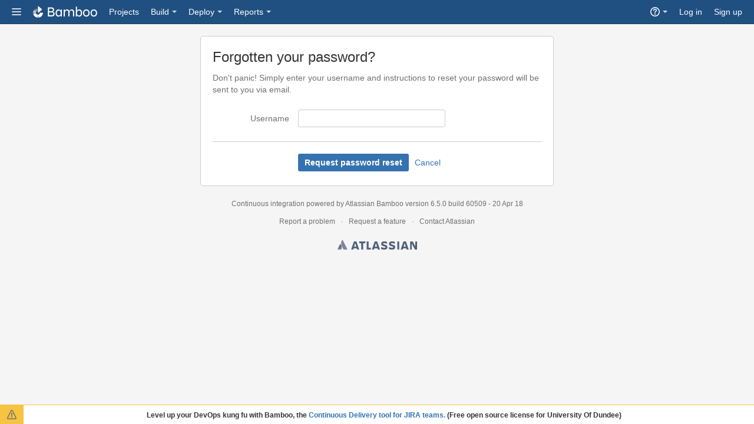

--- FILE ---
content_type: text/html;charset=UTF-8
request_url: https://builds.jalview.org/forgotPassword.action
body_size: 7315
content:
<!DOCTYPE html>
<html lang="en">
<head>
    <meta charset="utf-8" />
    <title>Bamboo password help - Jalview Bamboo</title>
    <meta http-equiv="X-UA-Compatible" content="IE=EDGE" />

    <meta http-equiv="Pragma" content="no-cache" />
    <meta http-equiv="Expires" content="-1" />

    <meta name="application-name" content="Bamboo" />

    <link rel="shortcut icon" href="/s/en_GB/60509/1/_/images/icons/favicon.ico" type="image/x-icon"/>

    <script type="text/javascript">
        (function (window) {
            window.BAMBOO = (window.BAMBOO || {});
            BAMBOO.contextPath = '';
            BAMBOO.staticResourcePrefix = '/s/en_GB/60509/1/_';
        })(window);
    </script>

    

        


    <script>
window.WRM=window.WRM||{};window.WRM._unparsedData=window.WRM._unparsedData||{};
WRM._unparsedData["bamboo.web.resources:variables.password-variable-keywords"]="[\u0022password\u0022,\u0022sshKey\u0022,\u0022secret\u0022,\u0022passphrase\u0022]";
WRM._unparsedData["bamboo.web.resources.common:util-help-links.help-links"]="{\u0022help.aws.best.practices.keys\u0022:\u0022http://docs.atlassian.com/bamboo/docs-0605/http://docs.aws.amazon.com/general/latest/gr/aws-access-keys-best-practices.html\u0022,\u0022expiry.global.logSettings.title\u0022:\u0022http://docs.atlassian.com/bamboo/docs-0605/Configure max log size\u0022,\u0022ant.working.sub.directory\u0022:\u0022http://docs.atlassian.com/bamboo/docs-0605/Ant#Ant-workingsubdirectory\u0022,\u0022specs.config.export.view.help\u0022:\u0022http://docs.atlassian.com/bamboo/docs-0605/Exporting+existing+plans+to+Bamboo+Specs\u0022,\u0022elastic.cost\u0022:\u0022http://docs.atlassian.com/bamboo/docs-0605/Elastic+Bamboo+Costs\u0022,\u0022elastic.intro.generic\u0022:\u0022http://docs.atlassian.com/bamboo/docs-0605/About+Elastic+Bamboo\u0022,\u0022deployments.versions.howtheywork.title\u0022:\u0022http://docs.atlassian.com/bamboo/docs-0605/How deployment releases work\u0022,\u0022msbuild.exe.working.sub.directory.title\u0022:\u0022http://docs.atlassian.com/bamboo/docs-0605/Help on setting the working subdirectory\u0022,\u0022plan.create.howtheywork\u0022:\u0022http://docs.atlassian.com/bamboo/docs-0605/Creating+a+plan#Creatingaplan-Creatinganewplan\u0022,\u0022branch.using.plan.branches\u0022:\u0022http://docs.atlassian.com/bamboo/docs-0605/Using+plan+branches\u0022,\u0022maven2.working.sub.directory.title\u0022:\u0022http://docs.atlassian.com/bamboo/docs-0605/Help on setting the working subdirectory\u0022,\u0022plan.anatomy\u0022:\u0022http://docs.atlassian.com/bamboo/docs-0605/Configuring+plans\u0022,\u0022deployments.environment.permissions.howtheywork.title\u0022:\u0022http://docs.atlassian.com/bamboo/docs-0605/How environment permissions work\u0022,\u0022permissions.howtheywork.title\u0022:\u0022http://docs.atlassian.com/bamboo/docs-0605/How to configure permissions in Bamboo\u0022,\u0022help.s3.artifact.storage.configuration\u0022:\u0022http://docs.atlassian.com/bamboo/docs-0605/Amazon+S3+artifact+storage\u0022,\u0022bamboo.marketplace.tasks.popular\u0022:\u0022http://docs.atlassian.com/bamboo/docs-0605/https://marketplace.atlassian.com/plugins/app/bamboo/popular?category=Bamboo+Tasks\u0022,\u0022rest.apis\u0022:\u0022http://docs.atlassian.com/bamboo/docs-0605/Bamboo+REST+APIs\u0022,\u0022sourcecodecheckout.task.help\u0022:\u0022http://docs.atlassian.com/bamboo/docs-0605/Checking+out+code\u0022,\u0022help.support\u0022:\u0022http://docs.atlassian.com/bamboo/docs-0605/https://support.atlassian.com\u0022,\u0022maven.task.help.title\u0022:\u0022http://docs.atlassian.com/bamboo/docs-0605/How to use the Maven task\u0022,\u0022security.best.practices\u0022:\u0022http://docs.atlassian.com/bamboo/docs-0605/Best+practices+for+Bamboo+security\u0022,\u0022help.pricing\u0022:\u0022http://docs.atlassian.com/bamboo/docs-0605/https://www.atlassian.com/pt/software/bamboo/pricing\u0022,\u0022plugins.artifactHandlers\u0022:\u0022http://docs.atlassian.com/bamboo/docs-0605/Artifact+handlers\u0022,\u0022branch.automatic.cleanup\u0022:\u0022http://docs.atlassian.com/bamboo/docs-0605/Using+plan+branches#Usingplanbranches-Autobranching\u0022,\u0022ssh.task.help.title\u0022:\u0022http://docs.atlassian.com/bamboo/docs-0605/How to use the SSH task\u0022,\u0022deployments.howtheywork\u0022:\u0022http://docs.atlassian.com/bamboo/docs-0605/Deployment+projects\u0022,\u0022plugin.blacklist\u0022:\u0022http://docs.atlassian.com/bamboo/docs-0605/Add-on+blacklist\u0022,\u0022ant.task.help\u0022:\u0022http://docs.atlassian.com/bamboo/docs-0605/Ant\u0022,\u0022maven.task.help\u0022:\u0022http://docs.atlassian.com/bamboo/docs-0605/Maven\u0022,\u0022msbuild.exe.working.sub.directory\u0022:\u0022http://docs.atlassian.com/bamboo/docs-0605/MSBuild\u0022,\u0022help.kb\u0022:\u0022http://docs.atlassian.com/bamboo/docs-0605/http://confluence.atlassian.com/display/BAMKB/\u0022,\u0022deployments.versioning.howtheywork\u0022:\u0022http://docs.atlassian.com/bamboo/docs-0605/Naming+versions+for+deployment+releases\u0022,\u0022command.working.sub.directory\u0022:\u0022http://docs.atlassian.com/bamboo/docs-0605/Custom+command+executable#Customcommandexecutable-workingsubdirectory\u0022,\u0022bamboo.specs.help.title\u0022:\u0022http://docs.atlassian.com/bamboo/docs-0605/What is Bamboo Specs?\u0022,\u0022integration.atlassian\u0022:\u0022http://docs.atlassian.com/bamboo/docs-0605/Integrating+Bamboo+with+Atlassian+applications\u0022,\u0022script.task.help.title\u0022:\u0022http://docs.atlassian.com/bamboo/docs-0605/How to use the Script task\u0022,\u0022grails.task.help\u0022:\u0022http://docs.atlassian.com/bamboo/docs-0605/Grails\u0022,\u0022artifacts.shared.description.title\u0022:\u0022http://docs.atlassian.com/bamboo/docs-0605/Help on configuring Artifact Sharing between Jobs\u0022,\u0022nant.working.sub.directory\u0022:\u0022http://docs.atlassian.com/bamboo/docs-0605/NAnt#NAnt-workingsubdirectory\u0022,\u0022tasks.builder\u0022:\u0022http://docs.atlassian.com/bamboo/docs-0605/executable\u0022,\u0022cron.expression\u0022:\u0022http://docs.atlassian.com/bamboo/docs-0605/Constructing+a+cron+expression+in+Bamboo\u0022,\u0022deployments.assigned.agents.howtheywork\u0022:\u0022http://docs.atlassian.com/bamboo/docs-0605/Agents+for+deployment+environments\u0022,\u0022testng.task.help.title\u0022:\u0022http://docs.atlassian.com/bamboo/docs-0605/How to use the TestNG Parser task\u0022,\u0022elastic.configure\u0022:\u0022http://docs.atlassian.com/bamboo/docs-0605/Configuring+Elastic+Bamboo\u0022,\u0022help.dev\u0022:\u0022http://docs.atlassian.com/bamboo/docs-0605/https://developer.atlassian.com/display/BAMBOODEV/\u0022,\u0022mavendependency.task.help\u0022:\u0022http://docs.atlassian.com/bamboo/docs-0605/Setting+up+plan+build+dependencies#Settingupplanbuilddependencies-AutomaticdependencymanagementwithMaven3\u0022,\u0022artifacts.description.title\u0022:\u0022http://docs.atlassian.com/bamboo/docs-0605/Help on configuring a Job\u0027s Build Artifacts\u0022,\u0022artifacts.description\u0022:\u0022http://docs.atlassian.com/bamboo/docs-0605/Sharing+artifacts#Sharingartifacts-jobs\u0022,\u0022cloud.remote.agent.first.setup\u0022:\u0022http://docs.atlassian.com/bamboo/docs-0605/Setting+up+your+first+remote+agent\u0022,\u0022branch.autointegration.branchUpdater\u0022:\u0022http://docs.atlassian.com/bamboo/docs-0605/Using+plan+branches#Usingplanbranches-Branchupdater\u0022,\u0022security.trusted.keys\u0022:\u0022http://docs.atlassian.com/bamboo/docs-0605/Managing+trusted+keys\u0022,\u0022sourcecodecheckout.task.help.title\u0022:\u0022http://docs.atlassian.com/bamboo/docs-0605/How to use the Source Code Checkout task\u0022,\u0022usermanagement.ldap\u0022:\u0022http://docs.atlassian.com/bamboo/docs-0605/Integrating+Bamboo+with+LDAP\u0022,\u0022phpunit.working.sub.directory\u0022:\u0022http://docs.atlassian.com/bamboo/docs-0605/PHPUnit#PHPUnit-workingsubdirectory\u0022,\u0022deployments.project.permissions.howtheywork.title\u0022:\u0022http://docs.atlassian.com/bamboo/docs-0605/How deployment project permissions work\u0022,\u0022agent.remote.installation\u0022:\u0022http://docs.atlassian.com/bamboo/docs-0605/Bamboo+remote+agent+installation+guide\u0022,\u0022cloud.reduce.artifacts.size\u0022:\u0022http://docs.atlassian.com/bamboo/docs-0605/Reducing+size+of+artifacts+in+Bamboo\u0022,\u0022tasks.configuring\u0022:\u0022http://docs.atlassian.com/bamboo/docs-0605/Configuring+a+builder+task\u0022,\u0022specs.troubleshooting\u0022:\u0022http://docs.atlassian.com/bamboo/docs-0605/Bamboo+Specs+troubleshooting\u0022,\u0022deployments.triggers.howtheywork.title\u0022:\u0022http://docs.atlassian.com/bamboo/docs-0605/How deployment triggers work\u0022,\u0022dashboard.projects.projects.welcomemat.best.practice\u0022:\u0022http://docs.atlassian.com/bamboo/docs-0605/Bamboo+Best+Practice\u0022,\u0022deployments.project.permissions.howtheywork\u0022:\u0022http://docs.atlassian.com/bamboo/docs-0605/Creating+and+configuring+a+deployment+project#Creatingandconfiguringadeploymentproject-Configuringdeploymentprojectpermissions\u0022,\u0022command.working.sub.directory.title\u0022:\u0022http://docs.atlassian.com/bamboo/docs-0605/Help on setting the working subdirectory\u0022,\u0022devenv.com.working.sub.directory\u0022:\u0022http://docs.atlassian.com/bamboo/docs-0605/Visual+Studio\u0022,\u0022help.home.title\u0022:\u0022http://docs.atlassian.com/bamboo/docs-0605/Bamboo Documentation\u0022,\u0022branch.mergeStrategy\u0022:\u0022http://docs.atlassian.com/bamboo/docs-0605/Using+plan+branches#Usingplanbranches-Usingautomaticmerging\u0022,\u0022script.working.sub.directory\u0022:\u0022http://docs.atlassian.com/bamboo/docs-0605/Script#Script-workingsubdirectory\u0022,\u0022deployments.environments.howtheywork\u0022:\u0022http://docs.atlassian.com/bamboo/docs-0605/Creating+a+deployment+environment\u0022,\u0022rest.apis.title\u0022:\u0022http://docs.atlassian.com/bamboo/docs-0605/Help on Bamboo\u0027s REST APIs\u0022,\u0022plan.triggers.howtheywork.title\u0022:\u0022http://docs.atlassian.com/bamboo/docs-0605/How build triggers work\u0022,\u0022agent.remote.security\u0022:\u0022http://docs.atlassian.com/bamboo/docs-0605/Security\u0022,\u0022projects.howtheywork\u0022:\u0022http://docs.atlassian.com/bamboo/docs-0605/projects+in+Bamboo\u0022,\u0022deployments.tasks.howtheywork\u0022:\u0022http://docs.atlassian.com/bamboo/docs-0605/Tasks+for+deployment+environments\u0022,\u0022build.strategy.cron.title\u0022:\u0022http://docs.atlassian.com/bamboo/docs-0605/Help on Bamboo cron Trigger\u0022,\u0022bamboo.specs.webhook.setup\u0022:\u0022http://docs.atlassian.com/bamboo/docs-0605/Enabling+webhooks\u0022,\u0022build.strategy\u0022:\u0022http://docs.atlassian.com/bamboo/docs-0605/Triggering+builds\u0022,\u0022help.aws.s3.sync\u0022:\u0022http://docs.atlassian.com/bamboo/docs-0605/http://docs.aws.amazon.com/cli/latest/reference/s3/sync.html\u0022,\u0022scp.task.help.title\u0022:\u0022http://docs.atlassian.com/bamboo/docs-0605/How to use the SCP task\u0022,\u0022variables.howtheywork\u0022:\u0022http://docs.atlassian.com/bamboo/docs-0605/Bamboo+variables\u0022,\u0022scp.task.help\u0022:\u0022http://docs.atlassian.com/bamboo/docs-0605/Using+the+SCP+task+in+Bamboo\u0022,\u0022phpunit.task.help\u0022:\u0022http://docs.atlassian.com/bamboo/docs-0605/PHPUnit\u0022,\u0022projects.howtheywork.title\u0022:\u0022http://docs.atlassian.com/bamboo/docs-0605/How projects work\u0022,\u0022command.unit.working.sub.directory\u0022:\u0022http://docs.atlassian.com/bamboo/docs-0605/Custom+command+executable#Customcommandexecutable-workingsubdirectory\u0022,\u0022cloud.getting.started\u0022:\u0022http://docs.atlassian.com/bamboo/docs-0605/Getting+started+with+Bamboo+Cloud\u0022,\u0022tomcat.task.help\u0022:\u0022http://docs.atlassian.com/bamboo/docs-0605/Using+Tomcat+with+Bamboo+for+continuous+deployment\u0022,\u0022plan.triggers.howtheywork\u0022:\u0022http://docs.atlassian.com/bamboo/docs-0605/Triggering+builds\u0022,\u0022deployments.variables.howtheywork.title\u0022:\u0022http://docs.atlassian.com/bamboo/docs-0605/How deployment variables work\u0022,\u0022elastic.customise.ebs\u0022:\u0022http://docs.atlassian.com/bamboo/docs-0605/Configuring+elastic+instances+to+use+the+EBS\u0022,\u0022cloud.remote.agent.troubleshooting\u0022:\u0022http://docs.atlassian.com/bamboo/docs-0605/Troubleshooting+remote+agents+in+Bamboo\u0022,\u0022elastic.instance.manage\u0022:\u0022http://docs.atlassian.com/bamboo/docs-0605/Working+with+Elastic+Bamboo\u0022,\u0022bbserver.ssh.keys.help\u0022:\u0022http://docs.atlassian.com/bamboo/docs-0605/Bitbucket+Server\u0022,\u0022plan.run.parameterised\u0022:\u0022http://docs.atlassian.com/bamboo/docs-0605/Running+a+plan+build+manually\u0022,\u0022ssh.task.help\u0022:\u0022http://docs.atlassian.com/bamboo/docs-0605/Using+the+SSH+task+in+Bamboo\u0022,\u0022elastic.intro.bamboo\u0022:\u0022http://docs.atlassian.com/bamboo/docs-0605/Working+with+Elastic+Bamboo\u0022,\u0022maven1.working.sub.directory\u0022:\u0022http://docs.atlassian.com/bamboo/docs-0605/Maven#Maven-workingsubdirectory\u0022,\u0022nant.working.sub.directory.title\u0022:\u0022http://docs.atlassian.com/bamboo/docs-0605/Help on setting the working subdirectory\u0022,\u0022devenv.com.working.sub.directory.title\u0022:\u0022http://docs.atlassian.com/bamboo/docs-0605/Help on setting the working subdirectory\u0022,\u0022cron.expression.title\u0022:\u0022http://docs.atlassian.com/bamboo/docs-0605/Help on Bamboo cron expressions\u0022,\u0022command.task.help\u0022:\u0022http://docs.atlassian.com/bamboo/docs-0605/Custom+command+executable\u0022,\u0022variables.howtheywork.title\u0022:\u0022http://docs.atlassian.com/bamboo/docs-0605/How to use variables\u0022,\u0022usermanagement.crowd.notes\u0022:\u0022http://docs.atlassian.com/bamboo/docs-0605/Integrating+Bamboo+with+Crowd#IntegratingBamboowithCrowd-Notes\u0022,\u0022branch.featureBranches\u0022:\u0022http://docs.atlassian.com/bamboo/docs-0605/Using+plan+branches#Usingplanbranches-jiraissues\u0022,\u0022deployments.environment.permissions.howtheywork\u0022:\u0022http://docs.atlassian.com/bamboo/docs-0605/Permissions+for+deployment+environments\u0022,\u0022permissions.howtheywork\u0022:\u0022http://docs.atlassian.com/bamboo/docs-0605/Bamboo+permissions\u0022,\u0022branch.gitCapabilityHelp\u0022:\u0022http://docs.atlassian.com/bamboo/docs-0605/Defining+a+new+version+control+capability\u0022,\u0022capabilities.executables\u0022:\u0022http://docs.atlassian.com/bamboo/docs-0605/Defining+a+new+executable+capability\u0022,\u0022capabilities.and.requirements\u0022:\u0022http://docs.atlassian.com/bamboo/docs-0605/About+capabilities+and+requirements\u0022,\u0022artifacts.shared.description\u0022:\u0022http://docs.atlassian.com/bamboo/docs-0605/Sharing+artifacts#Sharingartifacts-plans\u0022,\u0022cloud.remote.agent.supported.platforms\u0022:\u0022http://docs.atlassian.com/bamboo/docs-0605/Supported+platforms\u0022,\u0022deployments.notifications.howtheywork\u0022:\u0022http://docs.atlassian.com/bamboo/docs-0605/Notifications+for+deployment+environments\u0022,\u0022deployments.variables.howtheywork\u0022:\u0022http://docs.atlassian.com/bamboo/docs-0605/Variables+for+deployment+environments\u0022,\u0022perforce.fields\u0022:\u0022http://docs.atlassian.com/bamboo/docs-0605/Perforce#Perforce-perforceconfiguration\u0022,\u0022cvs.quiet.period\u0022:\u0022http://docs.atlassian.com/bamboo/docs-0605/CVS#CVS-quietperiod\u0022,\u0022plan.clone.howtheywork\u0022:\u0022http://docs.atlassian.com/bamboo/docs-0605/Creating+a+plan#Creatingaplan-Cloninganexistingplan\u0022,\u0022deployments.assigned.agents.howtheywork.text\u0022:\u0022http://docs.atlassian.com/bamboo/docs-0605/You can dedicate specific agents or images to execute all deployments for this environment. For more information, see\u0022,\u0022junitparser.task.help.title\u0022:\u0022http://docs.atlassian.com/bamboo/docs-0605/How to use the JUnit Parser task\u0022,\u0022command.task.help.title\u0022:\u0022http://docs.atlassian.com/bamboo/docs-0605/How to use the Command task\u0022,\u0022cvs.module.version\u0022:\u0022http://docs.atlassian.com/bamboo/docs-0605/CVS#CVS-versionofmodule\u0022,\u0022script.working.sub.directory.title\u0022:\u0022http://docs.atlassian.com/bamboo/docs-0605/Help on setting the working subdirectory\u0022,\u0022branch.automatic.creation\u0022:\u0022http://docs.atlassian.com/bamboo/docs-0605/Using+plan+branches#Usingplanbranches-Autobranching\u0022,\u0022elastic.customise.image\u0022:\u0022http://docs.atlassian.com/bamboo/docs-0605/Creating+a+custom+elastic+image\u0022,\u0022shared.credentials\u0022:\u0022http://docs.atlassian.com/bamboo/docs-0605/Shared+credentials\u0022,\u0022help.cloud.storage.policy\u0022:\u0022http://docs.atlassian.com/bamboo/docs-0605/https://confluence.atlassian.com/display/Cloud/Atlassian+Cloud+Storage+Policy\u0022,\u0022deployments.howtheywork.title\u0022:\u0022http://docs.atlassian.com/bamboo/docs-0605/How deployments work\u0022,\u0022command.unit.working.sub.directory.title\u0022:\u0022http://docs.atlassian.com/bamboo/docs-0605/Help on setting the working subdirectory\u0022,\u0022security.serialization.protection.method\u0022:\u0022http://docs.atlassian.com/bamboo/docs-0605/Serialization+protection+methods\u0022,\u0022branch.buildStrategy.override\u0022:\u0022http://docs.atlassian.com/bamboo/docs-0605/Using+plan+branches#Usingplanbranches-Configuringbranchplans\u0022,\u0022dependency.blocking\u0022:\u0022http://docs.atlassian.com/bamboo/docs-0605/Dependency+blocking+strategies\u0022,\u0022jira.createissue.troubleshooting\u0022:\u0022http://docs.atlassian.com/bamboo/docs-0605/http://confluence.atlassian.com/display/BAMKB/Error+when+creating+an+issue+in+JIRA+from+Bamboo\u0022,\u0022deployments.tasks.howtheywork.title\u0022:\u0022http://docs.atlassian.com/bamboo/docs-0605/How deployment tasks work\u0022,\u0022tomcat.task.help.title\u0022:\u0022http://docs.atlassian.com/bamboo/docs-0605/How to use the Tomcat task\u0022,\u0022deployments.notifications.howtheywork.title\u0022:\u0022http://docs.atlassian.com/bamboo/docs-0605/How environment notifications work\u0022,\u0022help.community\u0022:\u0022http://docs.atlassian.com/bamboo/docs-0605/https://community.atlassian.com\u0022,\u0022security.rss\u0022:\u0022http://docs.atlassian.com/bamboo/docs-0605/Repository-stored+Bamboo+Specs+security\u0022,\u0022maven1.working.sub.directory.title\u0022:\u0022http://docs.atlassian.com/bamboo/docs-0605/Help on setting the working subdirectory\u0022,\u0022deployments.environments.howtheywork.title\u0022:\u0022http://docs.atlassian.com/bamboo/docs-0605/How environments work\u0022,\u0022maven2.working.sub.directory\u0022:\u0022http://docs.atlassian.com/bamboo/docs-0605/Maven#Maven-workingsubdirectory\u0022,\u0022deployments.triggers.howtheywork\u0022:\u0022http://docs.atlassian.com/bamboo/docs-0605/Triggers+for+deployment+environments\u0022,\u0022elastic.configure.keys\u0022:\u0022http://docs.atlassian.com/bamboo/docs-0605/Generating+your+AWS+Private+Key+File+and+Certificate+File\u0022,\u0022dashboard.projects.projects.welcomemat.faq\u0022:\u0022http://docs.atlassian.com/bamboo/docs-0605/Bamboo+FAQ\u0022,\u0022bamboo.specs.help\u0022:\u0022http://docs.atlassian.com/bamboo/docs-0605/Bamboo+Specs\u0022,\u0022plan.create.howtheywork.title\u0022:\u0022http://docs.atlassian.com/bamboo/docs-0605/How to create a build plan\u0022,\u0022mavendependency.task.help.title\u0022:\u0022http://docs.atlassian.com/bamboo/docs-0605/How to use Maven automatic dependencies\u0022,\u0022db.oracle\u0022:\u0022http://docs.atlassian.com/bamboo/docs-0605/Oracle\u0022,\u0022deployments.versioning.howtheywork.title\u0022:\u0022http://docs.atlassian.com/bamboo/docs-0605/How release versioning works\u0022,\u0022perforce.fields.title\u0022:\u0022http://docs.atlassian.com/bamboo/docs-0605/Help on Perforce configuration options\u0022,\u0022expiry.global.logSettings\u0022:\u0022http://docs.atlassian.com/bamboo/docs-0605/https://confluence.atlassian.com/display/BAMKB/Build+expiry+removes+all+logs\u0022,\u0022bamboo.upgrade\u0022:\u0022http://docs.atlassian.com/bamboo/docs-0605/Bamboo+upgrade+guide\u0022,\u0022shared.credentials.title\u0022:\u0022http://docs.atlassian.com/bamboo/docs-0605/Find out more about shared credentials\u0022,\u0022agent.remote.capabilities\u0022:\u0022http://docs.atlassian.com/bamboo/docs-0605/Agents+and+capabilities\u0022,\u0022ant.task.help.title\u0022:\u0022http://docs.atlassian.com/bamboo/docs-0605/How to use the Ant task\u0022,\u0022dashboard.projects.projects.welcomemat.using.bamboo\u0022:\u0022http://docs.atlassian.com/bamboo/docs-0605/Using+Bamboo\u0022,\u0022script.task.help\u0022:\u0022http://docs.atlassian.com/bamboo/docs-0605/Script\u0022,\u0022branch.autointegration.gateKeeper\u0022:\u0022http://docs.atlassian.com/bamboo/docs-0605/Using+plan+branches#Usingplanbranches-Gatekeeper\u0022,\u0022deployments.assigned.agents.howtheywork.link\u0022:\u0022http://docs.atlassian.com/bamboo/docs-0605/Agents for deployment environments.\u0022,\u0022grails.task.help.title\u0022:\u0022http://docs.atlassian.com/bamboo/docs-0605/How to use the Grails task\u0022,\u0022tasks.extending\u0022:\u0022http://docs.atlassian.com/bamboo/docs-0605/Task+Plugin+Module\u0022,\u0022build.strategy.title\u0022:\u0022http://docs.atlassian.com/bamboo/docs-0605/Help on choosing a trigger\u0022,\u0022phpunit.working.sub.directory.title\u0022:\u0022http://docs.atlassian.com/bamboo/docs-0605/Help on setting the working subdirectory\u0022,\u0022bbserver.ssh.keys.help.title\u0022:\u0022http://docs.atlassian.com/bamboo/docs-0605/How to use Bitbucket Server repository\u0022,\u0022testng.task.help\u0022:\u0022http://docs.atlassian.com/bamboo/docs-0605/TestNG\u0022,\u0022ant.working.sub.directory.title\u0022:\u0022http://docs.atlassian.com/bamboo/docs-0605/Help on setting the working subdirectory\u0022,\u0022dependency.general\u0022:\u0022http://docs.atlassian.com/bamboo/docs-0605/Setting+up+plan+build+dependencies\u0022,\u0022plan.clone.howtheywork.title\u0022:\u0022http://docs.atlassian.com/bamboo/docs-0605/How to clone an existing plan\u0022,\u0022help.prefix\u0022:\u0022http://docs.atlassian.com/bamboo/docs-0605/http://docs.atlassian.com/bamboo/docs-0605/\u0022,\u0022cvs.module.version.title\u0022:\u0022http://docs.atlassian.com/bamboo/docs-0605/Help on choosing the version of the CVS module\u0022,\u0022phpunit.task.help.title\u0022:\u0022http://docs.atlassian.com/bamboo/docs-0605/How to use the PHPUnit task\u0022,\u0022expiry.global\u0022:\u0022http://docs.atlassian.com/bamboo/docs-0605/Configuring+global+expiry\u0022,\u0022cvs.quiet.period.title\u0022:\u0022http://docs.atlassian.com/bamboo/docs-0605/Help on entering the CVS quiet period value\u0022,\u0022agent.remote.installation.jaronly\u0022:\u0022http://docs.atlassian.com/bamboo/docs-0605/Additional+remote+agent+options#Additionalremoteagentoptions-nosupervisorRunningBamboowithouttheRemoteAgentSupervisor\u0022,\u0022help.home\u0022:\u0022http://docs.atlassian.com/bamboo/docs-0605/Bamboo+Documentation+Home\u0022,\u0022build.strategy.cron\u0022:\u0022http://docs.atlassian.com/bamboo/docs-0605/Cron-based+scheduling\u0022,\u0022agent.remote.authentication.docs\u0022:\u0022http://docs.atlassian.com/bamboo/docs-0605/Agent+authentication\u0022,\u0022junitparser.task.help\u0022:\u0022http://docs.atlassian.com/bamboo/docs-0605/JUnit+Parser\u0022,\u0022deployments.versions.howtheywork\u0022:\u0022http://docs.atlassian.com/bamboo/docs-0605/Understanding+deployment+releases\u0022,\u0022db.mysql\u0022:\u0022http://docs.atlassian.com/bamboo/docs-0605/MySQL\u0022}";
WRM._unparsedData["com.atlassian.analytics.analytics-client:policy-update-init.policy-update-data-provider"]="false";
WRM._unparsedData["com.atlassian.plugins.atlassian-plugins-webresource-plugin:context-path.context-path"]="\u0022\u0022";
WRM._unparsedData["bamboo.web.resources.common:util-preferences.user-preferences"]="{}";
WRM._unparsedData["com.atlassian.plugins.browser.metrics.browser-metrics-plugin:browser-metrics.feature-data-provider-legacy"]="true";
WRM._unparsedData["com.atlassian.bamboo.plugins.branchinator:branchinator-resources.known-navigation-sources"]="[\u0022header\u0022,\u0022plan\u0022,\u0022email\u0022]";
WRM._unparsedData["com.atlassian.bamboo.plugins.branchinator:branchinator-resources.builds-sort-orderings"]="[{\u0022column\u0022:\u0022buildStatus\u0022,\u0022label\u0022:\u0022Build status\u0022,\u0022selected\u0022:false},{\u0022column\u0022:\u0022planName\u0022,\u0022label\u0022:\u0022Plan name\u0022,\u0022selected\u0022:false},{\u0022column\u0022:\u0022completionDate\u0022,\u0022label\u0022:\u0022Completion date\u0022,\u0022selected\u0022:false}]";
WRM._unparsedData["bamboo.web.resources:bamboo-js.branch-workflow-integration-strategies"]="{\u0022pr\u0022:[\u0022BRANCH_UPDATER\u0022],\u0022manually\u0022:[\u0022GATE_KEEPER\u0022,\u0022BRANCH_UPDATER\u0022],\u0022matching_vcs_branch\u0022:[\u0022GATE_KEEPER\u0022,\u0022BRANCH_UPDATER\u0022],\u0022new_vcs_branch\u0022:[\u0022GATE_KEEPER\u0022,\u0022BRANCH_UPDATER\u0022]}";
WRM._unparsedData["bamboo.web.resources.common:util-dark-features.enabled-dark-features"]="[\u0022nps.survey.inline.dialog\u0022]";
WRM._unparsedData["com.atlassian.analytics.analytics-client:programmatic-analytics-init.programmatic-analytics-data-provider"]="false";
WRM._unparsedData["com.atlassian.plugins.browser.metrics.browser-metrics-plugin:api.feature-data-provider"]="true";
WRM._unparsedData["com.atlassian.plugins.browser.metrics.browser-metrics-plugin:api.rack-data-provider"]="\u0022\u0022";
</script>
<link type="text/css" rel="stylesheet" href="/s/953c9ac1c24374d86977e6a1bff8e9d6-CDN/en_GB/60509/1/83194e21e783beb20faf50a7130b5f5c/_/download/contextbatch/css/aui,atl.general,-_super/batch.css?analytics-enabled=true&amp;analytics-uploadable=true&amp;bamboo-nps-dark-feature=true&amp;is-server-instance=true" media="all">
<!--[if lt IE 9]>
<link type="text/css" rel="stylesheet" href="/s/7ed36a522222a5ba2d3c49b7ac2cb576-CDN/en_GB/60509/1/83194e21e783beb20faf50a7130b5f5c/_/download/contextbatch/css/aui,atl.general,-_super/batch.css?conditionalComment=lt+IE+9"  media="all">
<![endif]-->
<script type="text/javascript" src="/s/d41d8cd98f00b204e9800998ecf8427e-CDN/en_GB/60509/1/cd50388c6b28f70ebf79d85cd92cd577/_/download/contextbatch/js/_super/batch.js" ></script>
<script type="text/javascript" src="/s/8fec806826a776ee43c3265718ef5e8d-CDN/en_GB/60509/1/83194e21e783beb20faf50a7130b5f5c/_/download/contextbatch/js/aui,atl.general,-_super/batch.js?analytics-enabled=true&amp;analytics-uploadable=true&amp;bamboo-nps-dark-feature=true&amp;is-server-instance=true&amp;locale=en-GB" ></script>
<!--[if lt IE 9]>
<script type="text/javascript" src="/s/d41d8cd98f00b204e9800998ecf8427e-CDN/en_GB/60509/1/83194e21e783beb20faf50a7130b5f5c/_/download/contextbatch/js/aui,atl.general,-_super/batch.js?conditionalComment=lt+IE+9" ></script>
<![endif]-->



<meta name="decorator" content="login" />
</head>
<body class="aui-layout aui-theme-default dec_login aui-page-focused aui-page-focused-medium">
        <ul id="assistive-skip-links" class="assistive">
            <li><a href="#main-nav">Skip to navigation</a></li>
            <li><a href="#content">Skip to content</a></li>
        </ul>
        <div id="page">
<header id="header" role="banner">
<section class="notifications">
    
    <div id="system-state-banner" class="aui-message warning" style="display: none;">
        
        <span id="system-state-banner-info"></span>
        <span class="aui-icon icon-warning"></span>
    </div>
    <script type="text/javascript">
        if (BAMBOO && BAMBOO.ADMIN && BAMBOO.ADMIN.SERVERSTATE) {
            BAMBOO.ADMIN.SERVERSTATE.serverStateUpdater.init();
            BAMBOO.ADMIN.SERVERSTATE.serverState.init({
                control: "#system-state-banner",
                statusInfo: "#system-state-banner-info",
                button: ".aui-button",
                serverRunningCallback: function() {
                    var $pause = AJS.$("#pause-server-button");

                    if ($pause && $pause.length) {
                        $pause.removeClass("disabled");
                    }
                }
            });
        }
    </script>

</section>    <nav class="aui-header aui-dropdown2-trigger-group" role="navigation"><div class="aui-header-inner"><div class="aui-header-before"><a class=" aui-dropdown2-trigger app-switcher-trigger" aria-controls="app-switcher" aria-haspopup="true" role="button" tabindex="0" data-aui-trigger href="#app-switcher"><span class="aui-icon aui-icon-small aui-iconfont-appswitcher">Linked Applications</span></a><div id="app-switcher" class="aui-dropdown2 aui-style-default" role="menu" aria-hidden="true"><div role="application"><div class="app-switcher-loading">Loading&hellip;</div></div></div><script>
            (function (NL) {
                var initialise = function () {
                    // For some milestones of AUI, the atlassian soy namespace was renamed to aui. Handle that here by ensuring that window.atlassian is defined.
                    window.atlassian = window.atlassian || window.aui;
                    new NL.AppSwitcher({
                        dropdownContents: '#app-switcher'
                    });
                };
                if (NL.AppSwitcher) {
                    initialise();
                } else {
                    NL.onInit = initialise;
                }
            }(window.NL = (window.NL || {})));
            window.NL.environment = {isUserAdmin: false, isAppSuggestionAvailable: false};</script></div><div class="aui-header-primary"><h1 id="logo" class="aui-header-logo aui-header-logo-bamboo"><a href="/"><span class="aui-header-logo-device">Atlassian Bamboo</span></a></h1><ul class="aui-nav"><li id="system_projects" ><a href="/allProjects.action" id="allProjects" >Projects</a></li><li id="system_build_menu" >                    <a class=" aui-dropdown2-trigger" aria-controls="bamboo.global.header-build.menu" aria-haspopup="true" role="button" title="Build" tabindex="0" data-aui-trigger>Build</a><div id="bamboo.global.header-build.menu" class="aui-dropdown2 aui-style-default" role="menu" aria-hidden="true"><div role="application"><div class="aui-dropdown2-section"><ul class="aui-list-truncate"><li><a href="/allPlans.action" id="allPlansTab" >All build plans</a></li><li><a href="/currentActivity.action" id="currentTab" >Build activity</a></li></ul></div></div></div></li><li id="system_deploy_menu" >                    <a class=" aui-dropdown2-trigger" aria-controls="bamboo.deployments-deploy.menu" aria-haspopup="true" role="button" title="Deploy" tabindex="0" data-aui-trigger>Deploy</a><div id="bamboo.deployments-deploy.menu" class="aui-dropdown2 aui-style-default" role="menu" aria-hidden="true"><div role="application"><div class="aui-dropdown2-section"><ul class="aui-list-truncate"><li><a href="/deploy/viewAllDeploymentProjects.action" id="deployments" accesskey="D" >All Deployment Projects</a></li></ul></div></div></div></li><li id="system_reports_menu" >                    <a class=" aui-dropdown2-trigger" aria-controls="bamboo.global.header-reports.menu" aria-haspopup="true" role="button" title="Reports" tabindex="0" data-aui-trigger>Reports</a><div id="bamboo.global.header-reports.menu" class="aui-dropdown2 aui-style-default" role="menu" aria-hidden="true"><div role="application"><div class="aui-dropdown2-section"><ul class="aui-list-truncate"><li><a href="/reports/viewReport.action" id="reports" accesskey="R" >Reports</a></li><li><a href="/authors/gotoAuthorReport.action" id="authors" accesskey="U" >Authors</a></li></ul></div></div></div></li></ul></div><div class="aui-header-secondary"><ul class="aui-nav"><li id="system_help_menu" >                    <a class=" aui-dropdown2-trigger" aria-controls="bamboo.global.header-help.menu" aria-haspopup="true" role="button" title="Help" tabindex="0" data-aui-trigger><span class="aui-icon aui-icon-small aui-iconfont-help">Help</span></a><div id="bamboo.global.header-help.menu" class="aui-dropdown2 aui-style-default" role="menu" aria-hidden="true"><div role="application"><div class="aui-dropdown2-section"><ul class="aui-list-truncate"><li><a href="https://confluence.atlassian.com/display/BAMBOO/Bamboo+Documentation+Home" id="bamboo-on-premises-help"  rel="help">Online help</a></li><li><a href="/about.action" id="about-link"  rel="about">About Bamboo</a></li></ul></div></div></div></li><li id="system_login" ><a href="/userlogin!doDefault.action?os_destination=%2FforgotPassword.action" id="login" >Log in</a></li><li id="system_signup" ><a href="/signupUser!doDefault.action" id="signup" >Sign up</a></li></ul></div></div><!-- .aui-header-inner--></nav><!-- .aui-header -->


</header><!-- END #header -->


<section id="content" role="main"><div class="aui-page-panel"><div class="aui-page-panel-inner"><section class="aui-page-panel-content"><header>

<h1>Forgotten your password?</h1><div class="description">    Don't panic! Simply enter your username and instructions to reset your password will be sent to you via email.
</div>
</header>
    



<form id="forgotPasswordForm" name="forgotPasswordForm" action="/submitForgotPassword.action" method="post" class="aui">

<div class="form-content-container">




<div id="fieldArea_forgotPasswordForm_username" class="field-group">

<label for="forgotPasswordForm_username" id="fieldLabelArea_forgotPasswordForm_username">Username</label>    
<input type="text" name="username" value="" id="forgotPasswordForm_username" class="text "/>



</div>
</div><!-- END .form-content-container -->

    <div class="buttons-container">
        <div class="buttons">
<input type="submit" name="save" value="Request password reset" class="assistive" id="forgotPasswordForm_defaultSave" tabindex="-1"/>    
<input type="submit" name="save" value="Request password reset" class="aui-button aui-button-primary" id="forgotPasswordForm_save" accesskey="S"/>
<a class="cancel" accesskey="`" href="/userlogin!doDefault.action">Cancel</a>
        </div>
    </div>
        <input type="hidden" name="atl_token" value="2d1873c35e03ec7adfa31a70268c6378d02377b2" />
</form></section><!-- .aui-page-panel-content --></div><!-- .aui-page-panel-inner --></div><!-- .aui-page-panel --></section>
            <footer id="footer" role="contentinfo" class="has-notifications">
                <section class="notifications">
    <div id="license-message" class="aui-message warning">
        <p class="title">
            <span class="aui-icon icon-warning"></span>
            <strong>Level up your DevOps kung fu with Bamboo, the <a href="http://www.atlassian.com/software/bamboo/overview?utm_source=opensource&sid=B544-U624-19SS-2HAL">Continuous Delivery tool for JIRA teams.</a> (Free open source license for University Of Dundee)</strong>
        </p>
        
    </div>
                </section>
            <div class="footer-body">
                <p><a href="http://www.atlassian.com/software/bamboo/">Continuous integration</a> powered by <a href="http://www.atlassian.com/software/bamboo/">Atlassian Bamboo</a> version 6.5.0 build 60509 - <time datetime="2018-04-20T11:01:51+0100" title="20 Apr 2018 11:01 AM">20 Apr 18</time>
                </p>
                <ul>
                    <li><a href="https://support.atlassian.com/contact/">Report a problem</a></li><li><a href="http://jira.atlassian.com/secure/CreateIssue.jspa?pid=11011&amp;issuetype=4">Request a feature</a></li><li><a href="http://www.atlassian.com/about/contact.jsp">Contact Atlassian</a></li>                </ul>
                <div id="footer-logo"><a href="http://www.atlassian.com/">Atlassian</a></div>
            </div> <!-- END .footer-body -->
        </footer> <!-- END #footer -->
    </div> <!-- END #page -->
    </body>
</html>

--- FILE ---
content_type: text/javascript
request_url: https://builds.jalview.org/s/d41d8cd98f00b204e9800998ecf8427e-CDN/en_GB/60509/1/cd50388c6b28f70ebf79d85cd92cd577/_/download/contextbatch/js/_super/batch.js
body_size: 41280
content:
;
try {
/* module-key = 'bamboo.web.resources:lib-almond', location = '/bower/almond/almond.js' */
/**
 * @license almond 0.3.0 Copyright (c) 2011-2014, The Dojo Foundation All Rights Reserved.
 * Available via the MIT or new BSD license.
 * see: http://github.com/jrburke/almond for details
 */
//Going sloppy to avoid 'use strict' string cost, but strict practices should
//be followed.
/*jslint sloppy: true */
/*global setTimeout: false */

var requirejs, require, define;
(function (undef) {
    var main, req, makeMap, handlers,
        defined = {},
        waiting = {},
        config = {},
        defining = {},
        hasOwn = Object.prototype.hasOwnProperty,
        aps = [].slice,
        jsSuffixRegExp = /\.js$/;

    function hasProp(obj, prop) {
        return hasOwn.call(obj, prop);
    }

    /**
     * Given a relative module name, like ./something, normalize it to
     * a real name that can be mapped to a path.
     * @param {String} name the relative name
     * @param {String} baseName a real name that the name arg is relative
     * to.
     * @returns {String} normalized name
     */
    function normalize(name, baseName) {
        var nameParts, nameSegment, mapValue, foundMap, lastIndex,
            foundI, foundStarMap, starI, i, j, part,
            baseParts = baseName && baseName.split("/"),
            map = config.map,
            starMap = (map && map['*']) || {};

        //Adjust any relative paths.
        if (name && name.charAt(0) === ".") {
            //If have a base name, try to normalize against it,
            //otherwise, assume it is a top-level require that will
            //be relative to baseUrl in the end.
            if (baseName) {
                //Convert baseName to array, and lop off the last part,
                //so that . matches that "directory" and not name of the baseName's
                //module. For instance, baseName of "one/two/three", maps to
                //"one/two/three.js", but we want the directory, "one/two" for
                //this normalization.
                baseParts = baseParts.slice(0, baseParts.length - 1);
                name = name.split('/');
                lastIndex = name.length - 1;

                // Node .js allowance:
                if (config.nodeIdCompat && jsSuffixRegExp.test(name[lastIndex])) {
                    name[lastIndex] = name[lastIndex].replace(jsSuffixRegExp, '');
                }

                name = baseParts.concat(name);

                //start trimDots
                for (i = 0; i < name.length; i += 1) {
                    part = name[i];
                    if (part === ".") {
                        name.splice(i, 1);
                        i -= 1;
                    } else if (part === "..") {
                        if (i === 1 && (name[2] === '..' || name[0] === '..')) {
                            //End of the line. Keep at least one non-dot
                            //path segment at the front so it can be mapped
                            //correctly to disk. Otherwise, there is likely
                            //no path mapping for a path starting with '..'.
                            //This can still fail, but catches the most reasonable
                            //uses of ..
                            break;
                        } else if (i > 0) {
                            name.splice(i - 1, 2);
                            i -= 2;
                        }
                    }
                }
                //end trimDots

                name = name.join("/");
            } else if (name.indexOf('./') === 0) {
                // No baseName, so this is ID is resolved relative
                // to baseUrl, pull off the leading dot.
                name = name.substring(2);
            }
        }

        //Apply map config if available.
        if ((baseParts || starMap) && map) {
            nameParts = name.split('/');

            for (i = nameParts.length; i > 0; i -= 1) {
                nameSegment = nameParts.slice(0, i).join("/");

                if (baseParts) {
                    //Find the longest baseName segment match in the config.
                    //So, do joins on the biggest to smallest lengths of baseParts.
                    for (j = baseParts.length; j > 0; j -= 1) {
                        mapValue = map[baseParts.slice(0, j).join('/')];

                        //baseName segment has  config, find if it has one for
                        //this name.
                        if (mapValue) {
                            mapValue = mapValue[nameSegment];
                            if (mapValue) {
                                //Match, update name to the new value.
                                foundMap = mapValue;
                                foundI = i;
                                break;
                            }
                        }
                    }
                }

                if (foundMap) {
                    break;
                }

                //Check for a star map match, but just hold on to it,
                //if there is a shorter segment match later in a matching
                //config, then favor over this star map.
                if (!foundStarMap && starMap && starMap[nameSegment]) {
                    foundStarMap = starMap[nameSegment];
                    starI = i;
                }
            }

            if (!foundMap && foundStarMap) {
                foundMap = foundStarMap;
                foundI = starI;
            }

            if (foundMap) {
                nameParts.splice(0, foundI, foundMap);
                name = nameParts.join('/');
            }
        }

        return name;
    }

    function makeRequire(relName, forceSync) {
        return function () {
            //A version of a require function that passes a moduleName
            //value for items that may need to
            //look up paths relative to the moduleName
            var args = aps.call(arguments, 0);

            //If first arg is not require('string'), and there is only
            //one arg, it is the array form without a callback. Insert
            //a null so that the following concat is correct.
            if (typeof args[0] !== 'string' && args.length === 1) {
                args.push(null);
            }
            return req.apply(undef, args.concat([relName, forceSync]));
        };
    }

    function makeNormalize(relName) {
        return function (name) {
            return normalize(name, relName);
        };
    }

    function makeLoad(depName) {
        return function (value) {
            defined[depName] = value;
        };
    }

    function callDep(name) {
        if (hasProp(waiting, name)) {
            var args = waiting[name];
            delete waiting[name];
            defining[name] = true;
            main.apply(undef, args);
        }

        if (!hasProp(defined, name) && !hasProp(defining, name)) {
            throw new Error('No ' + name);
        }
        return defined[name];
    }

    //Turns a plugin!resource to [plugin, resource]
    //with the plugin being undefined if the name
    //did not have a plugin prefix.
    function splitPrefix(name) {
        var prefix,
            index = name ? name.indexOf('!') : -1;
        if (index > -1) {
            prefix = name.substring(0, index);
            name = name.substring(index + 1, name.length);
        }
        return [prefix, name];
    }

    /**
     * Makes a name map, normalizing the name, and using a plugin
     * for normalization if necessary. Grabs a ref to plugin
     * too, as an optimization.
     */
    makeMap = function (name, relName) {
        var plugin,
            parts = splitPrefix(name),
            prefix = parts[0];

        name = parts[1];

        if (prefix) {
            prefix = normalize(prefix, relName);
            plugin = callDep(prefix);
        }

        //Normalize according
        if (prefix) {
            if (plugin && plugin.normalize) {
                name = plugin.normalize(name, makeNormalize(relName));
            } else {
                name = normalize(name, relName);
            }
        } else {
            name = normalize(name, relName);
            parts = splitPrefix(name);
            prefix = parts[0];
            name = parts[1];
            if (prefix) {
                plugin = callDep(prefix);
            }
        }

        //Using ridiculous property names for space reasons
        return {
            f: prefix ? prefix + '!' + name : name, //fullName
            n: name,
            pr: prefix,
            p: plugin
        };
    };

    function makeConfig(name) {
        return function () {
            return (config && config.config && config.config[name]) || {};
        };
    }

    handlers = {
        require: function (name) {
            return makeRequire(name);
        },
        exports: function (name) {
            var e = defined[name];
            if (typeof e !== 'undefined') {
                return e;
            } else {
                return (defined[name] = {});
            }
        },
        module: function (name) {
            return {
                id: name,
                uri: '',
                exports: defined[name],
                config: makeConfig(name)
            };
        }
    };

    main = function (name, deps, callback, relName) {
        var cjsModule, depName, ret, map, i,
            args = [],
            callbackType = typeof callback,
            usingExports;

        //Use name if no relName
        relName = relName || name;

        //Call the callback to define the module, if necessary.
        if (callbackType === 'undefined' || callbackType === 'function') {
            //Pull out the defined dependencies and pass the ordered
            //values to the callback.
            //Default to [require, exports, module] if no deps
            deps = !deps.length && callback.length ? ['require', 'exports', 'module'] : deps;
            for (i = 0; i < deps.length; i += 1) {
                map = makeMap(deps[i], relName);
                depName = map.f;

                //Fast path CommonJS standard dependencies.
                if (depName === "require") {
                    args[i] = handlers.require(name);
                } else if (depName === "exports") {
                    //CommonJS module spec 1.1
                    args[i] = handlers.exports(name);
                    usingExports = true;
                } else if (depName === "module") {
                    //CommonJS module spec 1.1
                    cjsModule = args[i] = handlers.module(name);
                } else if (hasProp(defined, depName) ||
                           hasProp(waiting, depName) ||
                           hasProp(defining, depName)) {
                    args[i] = callDep(depName);
                } else if (map.p) {
                    map.p.load(map.n, makeRequire(relName, true), makeLoad(depName), {});
                    args[i] = defined[depName];
                } else {
                    throw new Error(name + ' missing ' + depName);
                }
            }

            ret = callback ? callback.apply(defined[name], args) : undefined;

            if (name) {
                //If setting exports via "module" is in play,
                //favor that over return value and exports. After that,
                //favor a non-undefined return value over exports use.
                if (cjsModule && cjsModule.exports !== undef &&
                        cjsModule.exports !== defined[name]) {
                    defined[name] = cjsModule.exports;
                } else if (ret !== undef || !usingExports) {
                    //Use the return value from the function.
                    defined[name] = ret;
                }
            }
        } else if (name) {
            //May just be an object definition for the module. Only
            //worry about defining if have a module name.
            defined[name] = callback;
        }
    };

    requirejs = require = req = function (deps, callback, relName, forceSync, alt) {
        if (typeof deps === "string") {
            if (handlers[deps]) {
                //callback in this case is really relName
                return handlers[deps](callback);
            }
            //Just return the module wanted. In this scenario, the
            //deps arg is the module name, and second arg (if passed)
            //is just the relName.
            //Normalize module name, if it contains . or ..
            return callDep(makeMap(deps, callback).f);
        } else if (!deps.splice) {
            //deps is a config object, not an array.
            config = deps;
            if (config.deps) {
                req(config.deps, config.callback);
            }
            if (!callback) {
                return;
            }

            if (callback.splice) {
                //callback is an array, which means it is a dependency list.
                //Adjust args if there are dependencies
                deps = callback;
                callback = relName;
                relName = null;
            } else {
                deps = undef;
            }
        }

        //Support require(['a'])
        callback = callback || function () {};

        //If relName is a function, it is an errback handler,
        //so remove it.
        if (typeof relName === 'function') {
            relName = forceSync;
            forceSync = alt;
        }

        //Simulate async callback;
        if (forceSync) {
            main(undef, deps, callback, relName);
        } else {
            //Using a non-zero value because of concern for what old browsers
            //do, and latest browsers "upgrade" to 4 if lower value is used:
            //http://www.whatwg.org/specs/web-apps/current-work/multipage/timers.html#dom-windowtimers-settimeout:
            //If want a value immediately, use require('id') instead -- something
            //that works in almond on the global level, but not guaranteed and
            //unlikely to work in other AMD implementations.
            setTimeout(function () {
                main(undef, deps, callback, relName);
            }, 4);
        }

        return req;
    };

    /**
     * Just drops the config on the floor, but returns req in case
     * the config return value is used.
     */
    req.config = function (cfg) {
        return req(cfg);
    };

    /**
     * Expose module registry for debugging and tooling
     */
    requirejs._defined = defined;

    define = function (name, deps, callback) {

        //This module may not have dependencies
        if (!deps.splice) {
            //deps is not an array, so probably means
            //an object literal or factory function for
            //the value. Adjust args.
            callback = deps;
            deps = [];
        }

        if (!hasProp(defined, name) && !hasProp(waiting, name)) {
            waiting[name] = [name, deps, callback];
        }
    };

    define.amd = {
        jQuery: true
    };
}());

} catch (err) {
    if (console && console.log && console.error) {
        console.log("Error running batched script.");
        console.error(err);
    }
}

;
;
try {
/* module-key = 'bamboo.web.resources:lib-almond', location = '/util/amd-fix.js' */
(function() {
    // almond claims to be AMD compatible, but isn't
    delete define.amd;
}());

} catch (err) {
    if (console && console.log && console.error) {
        console.log("Error running batched script.");
        console.error(err);
    }
}

;
;
try {
/* module-key = 'com.atlassian.plugins.jquery:jquery', location = '/jquery.js' */
(function(q){function Pa(a){var b=a.length,d=c.type(a);return c.isWindow(a)?!1:1===a.nodeType&&b?!0:"array"===d||"function"!==d&&(0===b||"number"===typeof b&&0<b&&b-1 in a)}function wb(a,b,d,e){if(c.acceptData(a)){var f=c.expando,g=a.nodeType,h=g?c.cache:a,i=g?a[f]:a[f]&&f;if(i&&h[i]&&(e||h[i].data)||!(void 0===d&&"string"===typeof b)){i||(i=g?a[f]=ga.pop()||c.guid++:f);h[i]||(h[i]=g?{}:{toJSON:c.noop});if("object"===typeof b||"function"===typeof b)e?h[i]=c.extend(h[i],b):h[i].data=c.extend(h[i].data,
b);a=h[i];e||(a.data||(a.data={}),a=a.data);void 0!==d&&(a[c.camelCase(b)]=d);"string"===typeof b?(d=a[b],null==d&&(d=a[c.camelCase(b)])):d=a;return d}}}function xb(a,b,d){if(c.acceptData(a)){var e,f,g=a.nodeType,h=g?c.cache:a,i=g?a[c.expando]:c.expando;if(h[i]){if(b&&(e=d?h[i]:h[i].data)){c.isArray(b)?b=b.concat(c.map(b,c.camelCase)):b in e?b=[b]:(b=c.camelCase(b),b=b in e?[b]:b.split(" "));for(f=b.length;f--;)delete e[b[f]];if(d?!Qa(e):!c.isEmptyObject(e))return}if(!d&&(delete h[i].data,!Qa(h[i])))return;
g?c.cleanData([a],!0):c.support.deleteExpando||h!=h.window?delete h[i]:h[i]=null}}}function yb(a,b,d){if(void 0===d&&1===a.nodeType)if(d="data-"+b.replace(Ic,"-$1").toLowerCase(),d=a.getAttribute(d),"string"===typeof d){try{d="true"===d?!0:"false"===d?!1:"null"===d?null:+d+""===d?+d:Jc.test(d)?c.parseJSON(d):d}catch(e){}c.data(a,b,d)}else d=void 0;return d}function Qa(a){for(var b in a)if(!("data"===b&&c.isEmptyObject(a[b]))&&"toJSON"!==b)return!1;return!0}function ua(){return!0}function ha(){return!1}
function zb(){try{return p.activeElement}catch(a){}}function Ab(a,b){do a=a[b];while(a&&1!==a.nodeType);return a}function Ra(a,b,d){if(c.isFunction(b))return c.grep(a,function(a,c){return!!b.call(a,c,a)!==d});if(b.nodeType)return c.grep(a,function(a){return a===b!==d});if("string"===typeof b){if(Kc.test(b))return c.filter(b,a,d);b=c.filter(b,a)}return c.grep(a,function(a){return 0<=c.inArray(a,b)!==d})}function Bb(a){var b=Cb.split("|"),a=a.createDocumentFragment();if(a.createElement)for(;b.length;)a.createElement(b.pop());
return a}function Db(a,b){return c.nodeName(a,"table")&&c.nodeName(1===b.nodeType?b:b.firstChild,"tr")?a.getElementsByTagName("tbody")[0]||a.appendChild(a.ownerDocument.createElement("tbody")):a}function Eb(a){a.type=(null!==c.find.attr(a,"type"))+"/"+a.type;return a}function Fb(a){var b=Lc.exec(a.type);b?a.type=b[1]:a.removeAttribute("type");return a}function Sa(a,b){for(var d,e=0;null!=(d=a[e]);e++)c._data(d,"globalEval",!b||c._data(b[e],"globalEval"))}function Gb(a,b){if(1===b.nodeType&&c.hasData(a)){var d,
e,f;e=c._data(a);var g=c._data(b,e),h=e.events;if(h)for(d in delete g.handle,g.events={},h){e=0;for(f=h[d].length;e<f;e++)c.event.add(b,d,h[d][e])}g.data&&(g.data=c.extend({},g.data))}}function x(a,b){var d,e,f=0,g=typeof a.getElementsByTagName!==M?a.getElementsByTagName(b||"*"):typeof a.querySelectorAll!==M?a.querySelectorAll(b||"*"):void 0;if(!g){g=[];for(d=a.childNodes||a;null!=(e=d[f]);f++)!b||c.nodeName(e,b)?g.push(e):c.merge(g,x(e,b))}return void 0===b||b&&c.nodeName(a,b)?c.merge([a],g):g}function Mc(a){Ta.test(a.type)&&
(a.defaultChecked=a.checked)}function Hb(a,b){if(b in a)return b;for(var d=b.charAt(0).toUpperCase()+b.slice(1),c=b,f=Ib.length;f--;)if(b=Ib[f]+d,b in a)return b;return c}function oa(a,b){a=b||a;return"none"===c.css(a,"display")||!c.contains(a.ownerDocument,a)}function Jb(a,b){for(var d,e,f,g=[],h=0,i=a.length;h<i;h++)if(e=a[h],e.style)if(g[h]=c._data(e,"olddisplay"),d=e.style.display,b)!g[h]&&"none"===d&&(e.style.display=""),""===e.style.display&&oa(e)&&(g[h]=c._data(e,"olddisplay",Kb(e.nodeName)));
else if(!g[h]&&(f=oa(e),d&&"none"!==d||!f))c._data(e,"olddisplay",f?d:c.css(e,"display"));for(h=0;h<i;h++)if(e=a[h],e.style&&(!b||"none"===e.style.display||""===e.style.display))e.style.display=b?g[h]||"":"none";return a}function Lb(a,b,d){return(a=Nc.exec(b))?Math.max(0,a[1]-(d||0))+(a[2]||"px"):b}function Mb(a,b,d,e,f){for(var b=d===(e?"border":"content")?4:"width"===b?1:0,g=0;4>b;b+=2)"margin"===d&&(g+=c.css(a,d+W[b],!0,f)),e?("content"===d&&(g-=c.css(a,"padding"+W[b],!0,f)),"margin"!==d&&(g-=
c.css(a,"border"+W[b]+"Width",!0,f))):(g+=c.css(a,"padding"+W[b],!0,f),"padding"!==d&&(g+=c.css(a,"border"+W[b]+"Width",!0,f)));return g}function Nb(a,b,d){var e=!0,f="width"===b?a.offsetWidth:a.offsetHeight,g=X(a),h=c.support.boxSizing&&"border-box"===c.css(a,"boxSizing",!1,g);if(0>=f||null==f){f=Y(a,b,g);if(0>f||null==f)f=a.style[b];if(va.test(f))return f;e=h&&(c.support.boxSizingReliable||f===a.style[b]);f=parseFloat(f)||0}return f+Mb(a,b,d||(h?"border":"content"),e,g)+"px"}function Kb(a){var b=
p,d=Ob[a];if(!d){d=Pb(a,b);if("none"===d||!d)pa=(pa||c("<iframe frameborder='0' width='0' height='0'/>").css("cssText","display:block !important")).appendTo(b.documentElement),b=(pa[0].contentWindow||pa[0].contentDocument).document,b.write("<!doctype html><html><body>"),b.close(),d=Pb(a,b),pa.detach();Ob[a]=d}return d}function Pb(a,b){var d=c(b.createElement(a)).appendTo(b.body),e=c.css(d[0],"display");d.remove();return e}function Ua(a,b,d,e){var f;if(c.isArray(b))c.each(b,function(b,c){d||Oc.test(a)?
e(a,c):Ua(a+"["+("object"===typeof c?b:"")+"]",c,d,e)});else if(!d&&"object"===c.type(b))for(f in b)Ua(a+"["+f+"]",b[f],d,e);else e(a,b)}function Qb(a){return function(b,d){"string"!==typeof b&&(d=b,b="*");var e,f=0,g=b.toLowerCase().match(N)||[];if(c.isFunction(d))for(;e=g[f++];)"+"===e[0]?(e=e.slice(1)||"*",(a[e]=a[e]||[]).unshift(d)):(a[e]=a[e]||[]).push(d)}}function Rb(a,b,d,e){function f(i){var j;g[i]=!0;c.each(a[i]||[],function(a,c){var i=c(b,d,e);if("string"===typeof i&&!h&&!g[i])return b.dataTypes.unshift(i),
f(i),!1;if(h)return!(j=i)});return j}var g={},h=a===Va;return f(b.dataTypes[0])||!g["*"]&&f("*")}function Wa(a,b){var d,e,f=c.ajaxSettings.flatOptions||{};for(e in b)void 0!==b[e]&&((f[e]?a:d||(d={}))[e]=b[e]);d&&c.extend(!0,a,d);return a}function Sb(){try{return new q.XMLHttpRequest}catch(a){}}function Tb(){setTimeout(function(){ia=void 0});return ia=c.now()}function Ub(a,b,d){for(var c,f=(qa[b]||[]).concat(qa["*"]),g=0,h=f.length;g<h;g++)if(c=f[g].call(d,b,a))return c}function Vb(a,b,d){var e,f,
g=0,h=wa.length,i=c.Deferred().always(function(){delete j.elem}),j=function(){if(f)return!1;for(var b=ia||Tb(),b=Math.max(0,l.startTime+l.duration-b),d=1-(b/l.duration||0),c=0,e=l.tweens.length;c<e;c++)l.tweens[c].run(d);i.notifyWith(a,[l,d,b]);if(1>d&&e)return b;i.resolveWith(a,[l]);return!1},l=i.promise({elem:a,props:c.extend({},b),opts:c.extend(!0,{specialEasing:{}},d),originalProperties:b,originalOptions:d,startTime:ia||Tb(),duration:d.duration,tweens:[],createTween:function(b,d){var e=c.Tween(a,
l.opts,b,d,l.opts.specialEasing[b]||l.opts.easing);l.tweens.push(e);return e},stop:function(b){var d=0,c=b?l.tweens.length:0;if(f)return this;for(f=!0;d<c;d++)l.tweens[d].run(1);b?i.resolveWith(a,[l,b]):i.rejectWith(a,[l,b]);return this}}),b=l.props,d=l.opts.specialEasing,m,k,n,E;for(e in b)if(m=c.camelCase(e),k=d[m],n=b[e],c.isArray(n)&&(k=n[1],n=b[e]=n[0]),e!==m&&(b[m]=n,delete b[e]),(E=c.cssHooks[m])&&"expand"in E)for(e in n=E.expand(n),delete b[m],n)e in b||(b[e]=n[e],d[e]=k);else d[m]=k;for(;g<
h;g++)if(e=wa[g].call(l,a,b,l.opts))return e;c.map(b,Ub,l);c.isFunction(l.opts.start)&&l.opts.start.call(a,l);c.fx.timer(c.extend(j,{elem:a,anim:l,queue:l.opts.queue}));return l.progress(l.opts.progress).done(l.opts.done,l.opts.complete).fail(l.opts.fail).always(l.opts.always)}function A(a,b,d,c,f){return new A.prototype.init(a,b,d,c,f)}function xa(a,b){for(var d,c={height:a},f=0,b=b?1:0;4>f;f+=2-b)d=W[f],c["margin"+d]=c["padding"+d]=a;b&&(c.opacity=c.width=a);return c}function Wb(a){return c.isWindow(a)?
a:9===a.nodeType?a.defaultView||a.parentWindow:!1}var ya,Xb,M="undefined",Qc=q.location,p=q.document,Yb=p.documentElement,Rc=q.jQuery,Sc=q.$,za={},ga=[],Zb=ga.concat,Xa=ga.push,Z=ga.slice,$b=ga.indexOf,Tc=za.toString,ja=za.hasOwnProperty,Ya="1.10.2".trim,c=function(a,b){return new c.fn.init(a,b,Xb)},Aa=/[+-]?(?:\d*\.|)\d+(?:[eE][+-]?\d+|)/.source,N=/\S+/g,Uc=/^[\s\uFEFF\xA0]+|[\s\uFEFF\xA0]+$/g,Vc=/^(?:\s*(<[\w\W]+>)[^>]*|#([\w-]*))$/,ac=/^<(\w+)\s*\/?>(?:<\/\1>|)$/,Wc=/^[\],:{}\s]*$/,Xc=/(?:^|:|,)(?:\s*\[)+/g,
Yc=/\\(?:["\\\/bfnrt]|u[\da-fA-F]{4})/g,Zc=/"[^"\\\r\n]*"|true|false|null|-?(?:\d+\.|)\d+(?:[eE][+-]?\d+|)/g,$c=/^-ms-/,ad=/-([\da-z])/gi,bd=function(a,b){return b.toUpperCase()},P=function(a){if(p.addEventListener||"load"===a.type||"complete"===p.readyState)bc(),c.ready()},bc=function(){p.addEventListener?(p.removeEventListener("DOMContentLoaded",P,!1),q.removeEventListener("load",P,!1)):(p.detachEvent("onreadystatechange",P),q.detachEvent("onload",P))};c.fn=c.prototype={jquery:"1.10.2",constructor:c,
init:function(a,b,d){var e;if(!a)return this;if("string"===typeof a){if((e="<"===a.charAt(0)&&">"===a.charAt(a.length-1)&&3<=a.length?[null,a,null]:Vc.exec(a))&&(e[1]||!b)){if(e[1]){if(b=b instanceof c?b[0]:b,c.merge(this,c.parseHTML(e[1],b&&b.nodeType?b.ownerDocument||b:p,!0)),ac.test(e[1])&&c.isPlainObject(b))for(e in b)if(c.isFunction(this[e]))this[e](b[e]);else this.attr(e,b[e])}else{if((b=p.getElementById(e[2]))&&b.parentNode){if(b.id!==e[2])return d.find(a);this.length=1;this[0]=b}this.context=
p;this.selector=a}return this}return!b||b.jquery?(b||d).find(a):this.constructor(b).find(a)}if(a.nodeType)return this.context=this[0]=a,this.length=1,this;if(c.isFunction(a))return d.ready(a);void 0!==a.selector&&(this.selector=a.selector,this.context=a.context);return c.makeArray(a,this)},selector:"",length:0,toArray:function(){return Z.call(this)},get:function(a){return null==a?this.toArray():0>a?this[this.length+a]:this[a]},pushStack:function(a){a=c.merge(this.constructor(),a);a.prevObject=this;
a.context=this.context;return a},each:function(a,b){return c.each(this,a,b)},ready:function(a){c.ready.promise().done(a);return this},slice:function(){return this.pushStack(Z.apply(this,arguments))},first:function(){return this.eq(0)},last:function(){return this.eq(-1)},eq:function(a){var b=this.length,a=+a+(0>a?b:0);return this.pushStack(0<=a&&a<b?[this[a]]:[])},map:function(a){return this.pushStack(c.map(this,function(b,d){return a.call(b,d,b)}))},end:function(){return this.prevObject||this.constructor(null)},
push:Xa,sort:[].sort,splice:[].splice};c.fn.init.prototype=c.fn;c.extend=c.fn.extend=function(){var a,b,d,e,f,g=arguments[0]||{},h=1,i=arguments.length,j=!1;"boolean"===typeof g&&(j=g,g=arguments[1]||{},h=2);"object"!==typeof g&&!c.isFunction(g)&&(g={});i===h&&(g=this,--h);for(;h<i;h++)if(null!=(f=arguments[h]))for(e in f)a=g[e],d=f[e],g!==d&&(j&&d&&(c.isPlainObject(d)||(b=c.isArray(d)))?(b?(b=!1,a=a&&c.isArray(a)?a:[]):a=a&&c.isPlainObject(a)?a:{},g[e]=c.extend(j,a,d)):void 0!==d&&(g[e]=d));return g};
c.extend({expando:"jQuery"+("1.10.2"+Math.random()).replace(/\D/g,""),noConflict:function(a){q.$===c&&(q.$=Sc);a&&q.jQuery===c&&(q.jQuery=Rc);return c},isReady:!1,readyWait:1,holdReady:function(a){a?c.readyWait++:c.ready(!0)},ready:function(a){if(!(!0===a?--c.readyWait:c.isReady)){if(!p.body)return setTimeout(c.ready);c.isReady=!0;!0!==a&&0<--c.readyWait||(ya.resolveWith(p,[c]),c.fn.trigger&&c(p).trigger("ready").off("ready"))}},isFunction:function(a){return"function"===c.type(a)},isArray:Array.isArray||
function(a){return"array"===c.type(a)},isWindow:function(a){return null!=a&&a==a.window},isNumeric:function(a){return!isNaN(parseFloat(a))&&isFinite(a)},type:function(a){return null==a?String(a):"object"===typeof a||"function"===typeof a?za[Tc.call(a)]||"object":typeof a},isPlainObject:function(a){var b;if(!a||"object"!==c.type(a)||a.nodeType||c.isWindow(a))return!1;try{if(a.constructor&&!ja.call(a,"constructor")&&!ja.call(a.constructor.prototype,"isPrototypeOf"))return!1}catch(d){return!1}if(c.support.ownLast)for(b in a)return ja.call(a,
b);for(b in a);return void 0===b||ja.call(a,b)},isEmptyObject:function(a){for(var b in a)return!1;return!0},error:function(a){throw Error(a);},parseHTML:function(a,b,d){if(!a||"string"!==typeof a)return null;"boolean"===typeof b&&(d=b,b=!1);var b=b||p,e=ac.exec(a),d=!d&&[];if(e)return[b.createElement(e[1])];e=c.buildFragment([a],b,d);d&&c(d).remove();return c.merge([],e.childNodes)},parseJSON:function(a){if(q.JSON&&q.JSON.parse)return q.JSON.parse(a);if(null===a)return a;if("string"===typeof a&&(a=
c.trim(a))&&Wc.test(a.replace(Yc,"@").replace(Zc,"]").replace(Xc,"")))return(new Function("return "+a))();c.error("Invalid JSON: "+a)},parseXML:function(a){var b,d;if(!a||"string"!==typeof a)return null;try{q.DOMParser?(d=new DOMParser,b=d.parseFromString(a,"text/xml")):(b=new ActiveXObject("Microsoft.XMLDOM"),b.async="false",b.loadXML(a))}catch(e){b=void 0}(!b||!b.documentElement||b.getElementsByTagName("parsererror").length)&&c.error("Invalid XML: "+a);return b},noop:function(){},globalEval:function(a){a&&
c.trim(a)&&(q.execScript||function(a){q.eval.call(q,a)})(a)},camelCase:function(a){return a.replace($c,"ms-").replace(ad,bd)},nodeName:function(a,b){return a.nodeName&&a.nodeName.toLowerCase()===b.toLowerCase()},each:function(a,b,d){var c,f=0,g=a.length;c=Pa(a);if(d)if(c)for(;f<g&&!(c=b.apply(a[f],d),!1===c);f++);else for(f in a){if(c=b.apply(a[f],d),!1===c)break}else if(c)for(;f<g&&!(c=b.call(a[f],f,a[f]),!1===c);f++);else for(f in a)if(c=b.call(a[f],f,a[f]),!1===c)break;return a},trim:Ya&&!Ya.call("\ufeff\u00a0")?
function(a){return null==a?"":Ya.call(a)}:function(a){return null==a?"":(a+"").replace(Uc,"")},makeArray:function(a,b){var d=b||[];null!=a&&(Pa(Object(a))?c.merge(d,"string"===typeof a?[a]:a):Xa.call(d,a));return d},inArray:function(a,b,d){var c;if(b){if($b)return $b.call(b,a,d);c=b.length;for(d=d?0>d?Math.max(0,c+d):d:0;d<c;d++)if(d in b&&b[d]===a)return d}return-1},merge:function(a,b){var d=b.length,c=a.length,f=0;if("number"===typeof d)for(;f<d;f++)a[c++]=b[f];else for(;void 0!==b[f];)a[c++]=b[f++];
a.length=c;return a},grep:function(a,b,d){for(var c,f=[],g=0,h=a.length,d=!!d;g<h;g++)c=!!b(a[g],g),d!==c&&f.push(a[g]);return f},map:function(a,b,d){var c,f=0,g=a.length,h=[];if(Pa(a))for(;f<g;f++)c=b(a[f],f,d),null!=c&&(h[h.length]=c);else for(f in a)c=b(a[f],f,d),null!=c&&(h[h.length]=c);return Zb.apply([],h)},guid:1,proxy:function(a,b){var d,e;"string"===typeof b&&(e=a[b],b=a,a=e);if(c.isFunction(a))return d=Z.call(arguments,2),e=function(){return a.apply(b||this,d.concat(Z.call(arguments)))},
e.guid=a.guid=a.guid||c.guid++,e},access:function(a,b,d,e,f,g,h){var i=0,j=a.length,l=null==d;if("object"===c.type(d))for(i in f=!0,d)c.access(a,b,i,d[i],!0,g,h);else if(void 0!==e&&(f=!0,c.isFunction(e)||(h=!0),l&&(h?(b.call(a,e),b=null):(l=b,b=function(a,b,d){return l.call(c(a),d)})),b))for(;i<j;i++)b(a[i],d,h?e:e.call(a[i],i,b(a[i],d)));return f?a:l?b.call(a):j?b(a[0],d):g},now:function(){return(new Date).getTime()},swap:function(a,b,d,c){var f,g={};for(f in b)g[f]=a.style[f],a.style[f]=b[f];d=
d.apply(a,c||[]);for(f in b)a.style[f]=g[f];return d}});c.ready.promise=function(a){if(!ya)if(ya=c.Deferred(),"complete"===p.readyState)setTimeout(c.ready);else if(p.addEventListener)p.addEventListener("DOMContentLoaded",P,!1),q.addEventListener("load",P,!1);else{p.attachEvent("onreadystatechange",P);q.attachEvent("onload",P);var b=!1;try{b=null==q.frameElement&&p.documentElement}catch(d){}b&&b.doScroll&&function f(){if(!c.isReady){try{b.doScroll("left")}catch(a){return setTimeout(f,50)}bc();c.ready()}}()}return ya.promise(a)};
c.each("Boolean Number String Function Array Date RegExp Object Error".split(" "),function(a,b){za["[object "+b+"]"]=b.toLowerCase()});Xb=c(p);var Za=q,u=function(a,b,d,c){var f,g,h,i,j;(b?b.ownerDocument||b:O)!==C&&$(b);b=b||C;d=d||[];if(!a||"string"!==typeof a)return d;if(1!==(i=b.nodeType)&&9!==i)return[];if(J&&!c){if(f=cd.exec(a))if(h=f[1])if(9===i)if((g=b.getElementById(h))&&g.parentNode){if(g.id===h)return d.push(g),d}else return d;else{if(b.ownerDocument&&(g=b.ownerDocument.getElementById(h))&&
ra(b,g)&&g.id===h)return d.push(g),d}else{if(f[2])return Q.apply(d,b.getElementsByTagName(a)),d;if((h=f[3])&&t.getElementsByClassName&&b.getElementsByClassName)return Q.apply(d,b.getElementsByClassName(h)),d}if(t.qsa&&(!B||!B.test(a))){g=f=v;h=b;j=9===i&&a;if(1===i&&"object"!==b.nodeName.toLowerCase()){i=Ba(a);(f=b.getAttribute("id"))?g=f.replace(dd,"\\$&"):b.setAttribute("id",g);g="[id='"+g+"'] ";for(h=i.length;h--;)i[h]=g+Ca(i[h]);h=$a.test(a)&&b.parentNode||b;j=i.join(",")}if(j)try{return Q.apply(d,
h.querySelectorAll(j)),d}catch(l){}finally{f||b.removeAttribute("id")}}}var m;a:{a=a.replace(Da,"$1");g=Ba(a);if(!c&&1===g.length){f=g[0]=g[0].slice(0);if(2<f.length&&"ID"===(m=f[0]).type&&t.getById&&9===b.nodeType&&J&&s.relative[f[1].type]){b=(s.find.ID(m.matches[0].replace(R,S),b)||[])[0];if(!b){m=d;break a}a=a.slice(f.shift().value.length)}for(i=Ea.needsContext.test(a)?0:f.length;i--;){m=f[i];if(s.relative[h=m.type])break;if(h=s.find[h])if(c=h(m.matches[0].replace(R,S),$a.test(f[0].type)&&b.parentNode||
b)){f.splice(i,1);a=c.length&&Ca(f);if(!a){Q.apply(d,c);m=d;break a}break}}}ab(a,g)(c,b,!J,d,$a.test(a));m=d}return m},bb=function(){function a(d,c){b.push(d+=" ")>s.cacheLength&&delete a[b.shift()];return a[d]=c}var b=[];return a},F=function(a){a[v]=!0;return a},H=function(a){var b=C.createElement("div");try{return!!a(b)}catch(d){return!1}finally{b.parentNode&&b.parentNode.removeChild(b)}},cb=function(a,b){for(var d=a.split("|"),c=a.length;c--;)s.attrHandle[d[c]]=b},dc=function(a,b){var d=b&&a,c=
d&&1===a.nodeType&&1===b.nodeType&&(~b.sourceIndex||cc)-(~a.sourceIndex||cc);if(c)return c;if(d)for(;d=d.nextSibling;)if(d===b)return-1;return a?1:-1},ed=function(a){return function(b){return"input"===b.nodeName.toLowerCase()&&b.type===a}},fd=function(a){return function(b){var d=b.nodeName.toLowerCase();return("input"===d||"button"===d)&&b.type===a}},aa=function(a){return F(function(b){b=+b;return F(function(d,c){for(var f,g=a([],d.length,b),h=g.length;h--;)if(d[f=g[h]])d[f]=!(c[f]=d[f])})})},ec=
function(){},Ba=function(a,b){var d,c,f,g,h,i,j;if(h=fc[a+" "])return b?0:h.slice(0);h=a;i=[];for(j=s.preFilter;h;){if(!d||(c=gd.exec(h)))c&&(h=h.slice(c[0].length)||h),i.push(f=[]);d=!1;if(c=hd.exec(h))d=c.shift(),f.push({value:d,type:c[0].replace(Da," ")}),h=h.slice(d.length);for(g in s.filter)if((c=Ea[g].exec(h))&&(!j[g]||(c=j[g](c))))d=c.shift(),f.push({value:d,type:g,matches:c}),h=h.slice(d.length);if(!d)break}return b?h.length:h?u.error(a):fc(a,i).slice(0)},Ca=function(a){for(var b=0,d=a.length,
c="";b<d;b++)c+=a[b].value;return c},db=function(a,b,d){var c=b.dir,f=d&&"parentNode"===c,g=id++;return b.first?function(b,d,g){for(;b=b[c];)if(1===b.nodeType||f)return a(b,d,g)}:function(b,d,j){var l,m,k,n=K+" "+g;if(j)for(;b=b[c];){if((1===b.nodeType||f)&&a(b,d,j))return!0}else for(;b=b[c];)if(1===b.nodeType||f)if(k=b[v]||(b[v]={}),(m=k[c])&&m[0]===n){if(!0===(l=m[1])||l===Fa)return!0===l}else if(m=k[c]=[n],m[1]=a(b,d,j)||Fa,!0===m[1])return!0}},eb=function(a){return 1<a.length?function(b,d,c){for(var f=
a.length;f--;)if(!a[f](b,d,c))return!1;return!0}:a[0]},Ga=function(a,b,d,c,f){for(var g,h=[],i=0,j=a.length,l=null!=b;i<j;i++)if(g=a[i])if(!d||d(g,c,f))h.push(g),l&&b.push(i);return h},fb=function(a,b,d,c,f,g){c&&!c[v]&&(c=fb(c));f&&!f[v]&&(f=fb(f,g));return F(function(g,i,j,l){var m,k,n=[],E=[],p=i.length,o;if(!(o=g)){o=b||"*";for(var y=j.nodeType?[j]:j,q=[],r=0,s=y.length;r<s;r++)u(o,y[r],q);o=q}o=a&&(g||!b)?Ga(o,n,a,j,l):o;y=d?f||(g?a:p||c)?[]:i:o;d&&d(o,y,j,l);if(c){m=Ga(y,E);c(m,[],j,l);for(j=
m.length;j--;)if(k=m[j])y[E[j]]=!(o[E[j]]=k)}if(g){if(f||a){if(f){m=[];for(j=y.length;j--;)if(k=y[j])m.push(o[j]=k);f(null,y=[],m,l)}for(j=y.length;j--;)if((k=y[j])&&-1<(m=f?ba.call(g,k):n[j]))g[m]=!(i[m]=k)}}else y=Ga(y===i?y.splice(p,y.length):y),f?f(null,i,y,l):Q.apply(i,y)})},gb=function(a){var b,d,c,f=a.length,g=s.relative[a[0].type];d=g||s.relative[" "];for(var h=g?1:0,i=db(function(a){return a===b},d,!0),j=db(function(a){return-1<ba.call(b,a)},d,!0),l=[function(a,d,c){return!g&&(c||d!==Ha)||
((b=d).nodeType?i(a,d,c):j(a,d,c))}];h<f;h++)if(d=s.relative[a[h].type])l=[db(eb(l),d)];else{d=s.filter[a[h].type].apply(null,a[h].matches);if(d[v]){for(c=++h;c<f&&!s.relative[a[c].type];c++);return fb(1<h&&eb(l),1<h&&Ca(a.slice(0,h-1).concat({value:" "===a[h-2].type?"*":""})).replace(Da,"$1"),d,h<c&&gb(a.slice(h,c)),c<f&&gb(a=a.slice(c)),c<f&&Ca(a))}l.push(d)}return eb(l)},ka,t,Fa,s,Ia,gc,ab,Ha,ca,$,C,L,J,B,da,Ja,ra,v="sizzle"+-new Date,O=Za.document,K=0,id=0,hc=bb(),fc=bb(),ic=bb(),la=!1,hb=function(a,
b){a===b&&(la=!0);return 0},cc=-2147483648,jd={}.hasOwnProperty,T=[],kd=T.pop,ld=T.push,Q=T.push,jc=T.slice,ba=T.indexOf||function(a){for(var b=0,d=this.length;b<d;b++)if(this[b]===a)return b;return-1},kc="(?:\\\\.|[\\w-]|[^\\x00-\\xa0])+".replace("w","w#"),lc="\\[[\\x20\\t\\r\\n\\f]*((?:\\\\.|[\\w-]|[^\\x00-\\xa0])+)[\\x20\\t\\r\\n\\f]*(?:([*^$|!~]?=)[\\x20\\t\\r\\n\\f]*(?:(['\"])((?:\\\\.|[^\\\\])*?)\\3|("+kc+")|)|)[\\x20\\t\\r\\n\\f]*\\]",ib=":((?:\\\\.|[\\w-]|[^\\x00-\\xa0])+)(?:\\(((['\"])((?:\\\\.|[^\\\\])*?)\\3|((?:\\\\.|[^\\\\()[\\]]|"+
lc.replace(3,8)+")*)|.*)\\)|)",Da=RegExp("^[\\x20\\t\\r\\n\\f]+|((?:^|[^\\\\])(?:\\\\.)*)[\\x20\\t\\r\\n\\f]+$","g"),gd=/^[\x20\t\r\n\f]*,[\x20\t\r\n\f]*/,hd=/^[\x20\t\r\n\f]*([>+~]|[\x20\t\r\n\f])[\x20\t\r\n\f]*/,$a=/[\x20\t\r\n\f]*[+~]/,md=RegExp("=[\\x20\\t\\r\\n\\f]*([^\\]'\"]*)[\\x20\\t\\r\\n\\f]*\\]","g"),nd=RegExp(ib),od=RegExp("^"+kc+"$"),Ea={ID:/^#((?:\\.|[\w-]|[^\x00-\xa0])+)/,CLASS:/^\.((?:\\.|[\w-]|[^\x00-\xa0])+)/,TAG:RegExp("^("+"(?:\\\\.|[\\w-]|[^\\x00-\\xa0])+".replace("w","w*")+")"),
ATTR:RegExp("^"+lc),PSEUDO:RegExp("^"+ib),CHILD:RegExp("^:(only|first|last|nth|nth-last)-(child|of-type)(?:\\([\\x20\\t\\r\\n\\f]*(even|odd|(([+-]|)(\\d*)n|)[\\x20\\t\\r\\n\\f]*(?:([+-]|)[\\x20\\t\\r\\n\\f]*(\\d+)|))[\\x20\\t\\r\\n\\f]*\\)|)","i"),bool:RegExp("^(?:checked|selected|async|autofocus|autoplay|controls|defer|disabled|hidden|ismap|loop|multiple|open|readonly|required|scoped)$","i"),needsContext:RegExp("^[\\x20\\t\\r\\n\\f]*[>+~]|:(even|odd|eq|gt|lt|nth|first|last)(?:\\([\\x20\\t\\r\\n\\f]*((?:-\\d)?\\d*)[\\x20\\t\\r\\n\\f]*\\)|)(?=[^-]|$)",
"i")},jb=/^[^{]+\{\s*\[native \w/,cd=/^(?:#([\w-]+)|(\w+)|\.([\w-]+))$/,pd=/^(?:input|select|textarea|button)$/i,qd=/^h\d$/i,dd=/'|\\/g,R=RegExp("\\\\([\\da-f]{1,6}[\\x20\\t\\r\\n\\f]?|([\\x20\\t\\r\\n\\f])|.)","ig"),S=function(a,b,d){a="0x"+b-65536;return a!==a||d?b:0>a?String.fromCharCode(a+65536):String.fromCharCode(a>>10|55296,a&1023|56320)};try{Q.apply(T=jc.call(O.childNodes),O.childNodes),T[O.childNodes.length].nodeType}catch(Td){Q={apply:T.length?function(a,b){ld.apply(a,jc.call(b))}:function(a,
b){for(var d=a.length,c=0;a[d++]=b[c++];);a.length=d-1}}}gc=u.isXML=function(a){return(a=a&&(a.ownerDocument||a).documentElement)?"HTML"!==a.nodeName:!1};t=u.support={};$=u.setDocument=function(a){var b=a?a.ownerDocument||a:O,a=b.defaultView;if(b===C||9!==b.nodeType||!b.documentElement)return C;C=b;L=b.documentElement;J=!gc(b);a&&(a.attachEvent&&a!==a.top)&&a.attachEvent("onbeforeunload",function(){$()});t.attributes=H(function(a){a.className="i";return!a.getAttribute("className")});t.getElementsByTagName=
H(function(a){a.appendChild(b.createComment(""));return!a.getElementsByTagName("*").length});t.getElementsByClassName=H(function(a){a.innerHTML="<div class='a'></div><div class='a i'></div>";a.firstChild.className="i";return 2===a.getElementsByClassName("i").length});t.getById=H(function(a){L.appendChild(a).id=v;return!b.getElementsByName||!b.getElementsByName(v).length});t.getById?(s.find.ID=function(a,b){if("undefined"!==typeof b.getElementById&&J){var c=b.getElementById(a);return c&&c.parentNode?
[c]:[]}},s.filter.ID=function(a){var b=a.replace(R,S);return function(a){return a.getAttribute("id")===b}}):(delete s.find.ID,s.filter.ID=function(a){var b=a.replace(R,S);return function(a){return(a="undefined"!==typeof a.getAttributeNode&&a.getAttributeNode("id"))&&a.value===b}});s.find.TAG=t.getElementsByTagName?function(a,b){if(typeof b.getElementsByTagName!=="undefined")return b.getElementsByTagName(a)}:function(a,b){var c,g=[],h=0,i=b.getElementsByTagName(a);if(a==="*"){for(;c=i[h++];)c.nodeType===
1&&g.push(c);return g}return i};s.find.CLASS=t.getElementsByClassName&&function(a,b){if(typeof b.getElementsByClassName!=="undefined"&&J)return b.getElementsByClassName(a)};da=[];B=[];if(t.qsa=jb.test(b.querySelectorAll))H(function(a){a.innerHTML="<select><option selected=''></option></select>";a.querySelectorAll("[selected]").length||B.push("\\[[\\x20\\t\\r\\n\\f]*(?:value|checked|selected|async|autofocus|autoplay|controls|defer|disabled|hidden|ismap|loop|multiple|open|readonly|required|scoped)");
a.querySelectorAll(":checked").length||B.push(":checked")}),H(function(a){var c=b.createElement("input");c.setAttribute("type","hidden");a.appendChild(c).setAttribute("t","");a.querySelectorAll("[t^='']").length&&B.push("[*^$]=[\\x20\\t\\r\\n\\f]*(?:''|\"\")");a.querySelectorAll(":enabled").length||B.push(":enabled",":disabled");a.querySelectorAll("*,:x");B.push(",.*:")});(t.matchesSelector=jb.test(Ja=L.webkitMatchesSelector||L.mozMatchesSelector||L.oMatchesSelector||L.msMatchesSelector))&&H(function(a){t.disconnectedMatch=
Ja.call(a,"div");Ja.call(a,"[s!='']:x");da.push("!=",ib)});B=B.length&&RegExp(B.join("|"));da=da.length&&RegExp(da.join("|"));ra=jb.test(L.contains)||L.compareDocumentPosition?function(a,b){var c=a.nodeType===9?a.documentElement:a,g=b&&b.parentNode;return a===g||!(!g||!(g.nodeType===1&&(c.contains?c.contains(g):a.compareDocumentPosition&&a.compareDocumentPosition(g)&16)))}:function(a,b){if(b)for(;b=b.parentNode;)if(b===a)return true;return false};hb=L.compareDocumentPosition?function(a,c){if(a===
c){la=true;return 0}var f=c.compareDocumentPosition&&a.compareDocumentPosition&&a.compareDocumentPosition(c);return f?f&1||!t.sortDetached&&c.compareDocumentPosition(a)===f?a===b||ra(O,a)?-1:c===b||ra(O,c)?1:ca?ba.call(ca,a)-ba.call(ca,c):0:f&4?-1:1:a.compareDocumentPosition?-1:1}:function(a,c){var f,g=0;f=a.parentNode;var h=c.parentNode,i=[a],j=[c];if(a===c){la=true;return 0}if(!f||!h)return a===b?-1:c===b?1:f?-1:h?1:ca?ba.call(ca,a)-ba.call(ca,c):0;if(f===h)return dc(a,c);for(f=a;f=f.parentNode;)i.unshift(f);
for(f=c;f=f.parentNode;)j.unshift(f);for(;i[g]===j[g];)g++;return g?dc(i[g],j[g]):i[g]===O?-1:j[g]===O?1:0};return b};u.matches=function(a,b){return u(a,null,null,b)};u.matchesSelector=function(a,b){(a.ownerDocument||a)!==C&&$(a);b=b.replace(md,"='$1']");if(t.matchesSelector&&J&&(!da||!da.test(b))&&(!B||!B.test(b)))try{var d=Ja.call(a,b);if(d||t.disconnectedMatch||a.document&&11!==a.document.nodeType)return d}catch(c){}return 0<u(b,C,null,[a]).length};u.contains=function(a,b){(a.ownerDocument||a)!==
C&&$(a);return ra(a,b)};u.attr=function(a,b){(a.ownerDocument||a)!==C&&$(a);var d=s.attrHandle[b.toLowerCase()],d=d&&jd.call(s.attrHandle,b.toLowerCase())?d(a,b,!J):void 0;return void 0===d?t.attributes||!J?a.getAttribute(b):(d=a.getAttributeNode(b))&&d.specified?d.value:null:d};u.error=function(a){throw Error("Syntax error, unrecognized expression: "+a);};u.uniqueSort=function(a){var b,d=[],c=0,f=0;la=!t.detectDuplicates;ca=!t.sortStable&&a.slice(0);a.sort(hb);if(la){for(;b=a[f++];)b===a[f]&&(c=
d.push(f));for(;c--;)a.splice(d[c],1)}return a};Ia=u.getText=function(a){var b,c="",e=0;if(b=a.nodeType)if(1===b||9===b||11===b){if("string"===typeof a.textContent)return a.textContent;for(a=a.firstChild;a;a=a.nextSibling)c+=Ia(a)}else{if(3===b||4===b)return a.nodeValue}else for(;b=a[e];e++)c+=Ia(b);return c};s=u.selectors={cacheLength:50,createPseudo:F,match:Ea,attrHandle:{},find:{},relative:{">":{dir:"parentNode",first:!0}," ":{dir:"parentNode"},"+":{dir:"previousSibling",first:!0},"~":{dir:"previousSibling"}},
preFilter:{ATTR:function(a){a[1]=a[1].replace(R,S);a[3]=(a[4]||a[5]||"").replace(R,S);"~="===a[2]&&(a[3]=" "+a[3]+" ");return a.slice(0,4)},CHILD:function(a){a[1]=a[1].toLowerCase();"nth"===a[1].slice(0,3)?(a[3]||u.error(a[0]),a[4]=+(a[4]?a[5]+(a[6]||1):2*("even"===a[3]||"odd"===a[3])),a[5]=+(a[7]+a[8]||"odd"===a[3])):a[3]&&u.error(a[0]);return a},PSEUDO:function(a){var b,c=!a[5]&&a[2];if(Ea.CHILD.test(a[0]))return null;if(a[3]&&void 0!==a[4])a[2]=a[4];else if(c&&nd.test(c)&&(b=Ba(c,!0))&&(b=c.indexOf(")",
c.length-b)-c.length))a[0]=a[0].slice(0,b),a[2]=c.slice(0,b);return a.slice(0,3)}},filter:{TAG:function(a){var b=a.replace(R,S).toLowerCase();return"*"===a?function(){return!0}:function(a){return a.nodeName&&a.nodeName.toLowerCase()===b}},CLASS:function(a){var b=hc[a+" "];return b||(b=RegExp("(^|[\\x20\\t\\r\\n\\f])"+a+"([\\x20\\t\\r\\n\\f]|$)"))&&hc(a,function(a){return b.test("string"===typeof a.className&&a.className||"undefined"!==typeof a.getAttribute&&a.getAttribute("class")||"")})},ATTR:function(a,
b,c){return function(e){e=u.attr(e,a);if(null==e)return"!="===b;if(!b)return!0;e+="";return"="===b?e===c:"!="===b?e!==c:"^="===b?c&&0===e.indexOf(c):"*="===b?c&&-1<e.indexOf(c):"$="===b?c&&e.slice(-c.length)===c:"~="===b?-1<(" "+e+" ").indexOf(c):"|="===b?e===c||e.slice(0,c.length+1)===c+"-":!1}},CHILD:function(a,b,c,e,f){var g="nth"!==a.slice(0,3),h="last"!==a.slice(-4),i="of-type"===b;return 1===e&&0===f?function(a){return!!a.parentNode}:function(b,c,d){var k,n,E,o,p,c=g!==h?"nextSibling":"previousSibling",
y=b.parentNode,q=i&&b.nodeName.toLowerCase(),d=!d&&!i;if(y){if(g){for(;c;){for(n=b;n=n[c];)if(i?n.nodeName.toLowerCase()===q:1===n.nodeType)return!1;p=c="only"===a&&!p&&"nextSibling"}return!0}p=[h?y.firstChild:y.lastChild];if(h&&d){d=y[v]||(y[v]={});k=d[a]||[];o=k[0]===K&&k[1];E=k[0]===K&&k[2];for(n=o&&y.childNodes[o];n=++o&&n&&n[c]||(E=o=0)||p.pop();)if(1===n.nodeType&&++E&&n===b){d[a]=[K,o,E];break}}else if(d&&(k=(b[v]||(b[v]={}))[a])&&k[0]===K)E=k[1];else for(;n=++o&&n&&n[c]||(E=o=0)||p.pop();)if((i?
n.nodeName.toLowerCase()===q:1===n.nodeType)&&++E)if(d&&((n[v]||(n[v]={}))[a]=[K,E]),n===b)break;E-=f;return E===e||0===E%e&&0<=E/e}}},PSEUDO:function(a,b){var c,e=s.pseudos[a]||s.setFilters[a.toLowerCase()]||u.error("unsupported pseudo: "+a);return e[v]?e(b):1<e.length?(c=[a,a,"",b],s.setFilters.hasOwnProperty(a.toLowerCase())?F(function(a,c){for(var d,i=e(a,b),j=i.length;j--;)d=ba.call(a,i[j]),a[d]=!(c[d]=i[j])}):function(a){return e(a,0,c)}):e}},pseudos:{not:F(function(a){var b=[],c=[],e=ab(a.replace(Da,
"$1"));return e[v]?F(function(a,b,c,d){for(var d=e(a,null,d,[]),j=a.length;j--;)if(c=d[j])a[j]=!(b[j]=c)}):function(a,g,h){b[0]=a;e(b,null,h,c);return!c.pop()}}),has:F(function(a){return function(b){return 0<u(a,b).length}}),contains:F(function(a){return function(b){return-1<(b.textContent||b.innerText||Ia(b)).indexOf(a)}}),lang:F(function(a){od.test(a||"")||u.error("unsupported lang: "+a);a=a.replace(R,S).toLowerCase();return function(b){var c;do if(c=J?b.lang:b.getAttribute("xml:lang")||b.getAttribute("lang"))return c=
c.toLowerCase(),c===a||0===c.indexOf(a+"-");while((b=b.parentNode)&&1===b.nodeType);return!1}}),target:function(a){var b=Za.location&&Za.location.hash;return b&&b.slice(1)===a.id},root:function(a){return a===L},focus:function(a){return a===C.activeElement&&(!C.hasFocus||C.hasFocus())&&!(!a.type&&!a.href&&!~a.tabIndex)},enabled:function(a){return!1===a.disabled},disabled:function(a){return!0===a.disabled},checked:function(a){var b=a.nodeName.toLowerCase();return"input"===b&&!!a.checked||"option"===
b&&!!a.selected},selected:function(a){a.parentNode&&a.parentNode.selectedIndex;return!0===a.selected},empty:function(a){for(a=a.firstChild;a;a=a.nextSibling)if("@"<a.nodeName||3===a.nodeType||4===a.nodeType)return!1;return!0},parent:function(a){return!s.pseudos.empty(a)},header:function(a){return qd.test(a.nodeName)},input:function(a){return pd.test(a.nodeName)},button:function(a){var b=a.nodeName.toLowerCase();return"input"===b&&"button"===a.type||"button"===b},text:function(a){var b;return"input"===
a.nodeName.toLowerCase()&&"text"===a.type&&(null==(b=a.getAttribute("type"))||b.toLowerCase()===a.type)},first:aa(function(){return[0]}),last:aa(function(a,b){return[b-1]}),eq:aa(function(a,b,c){return[0>c?c+b:c]}),even:aa(function(a,b){for(var c=0;c<b;c+=2)a.push(c);return a}),odd:aa(function(a,b){for(var c=1;c<b;c+=2)a.push(c);return a}),lt:aa(function(a,b,c){for(b=0>c?c+b:c;0<=--b;)a.push(b);return a}),gt:aa(function(a,b,c){for(c=0>c?c+b:c;++c<b;)a.push(c);return a})}};s.pseudos.nth=s.pseudos.eq;
for(ka in{radio:!0,checkbox:!0,file:!0,password:!0,image:!0})s.pseudos[ka]=ed(ka);for(ka in{submit:!0,reset:!0})s.pseudos[ka]=fd(ka);ec.prototype=s.filters=s.pseudos;s.setFilters=new ec;ab=u.compile=function(a,b){var c,e=[],f=[],g=ic[a+" "];if(!g){b||(b=Ba(a));for(c=b.length;c--;)g=gb(b[c]),g[v]?e.push(g):f.push(g);var h=0,i=0<e.length,j=0<f.length;c=function(a,b,c,d,g){var o,p,y=[],q=0,r="0",t=a&&[],v=null!=g,w=Ha,x=a||j&&s.find.TAG("*",g&&b.parentNode||b),mc=K+=null==w?1:Math.random()||0.1;v&&(Ha=
b!==C&&b,Fa=h);for(;null!=(g=x[r]);r++){if(j&&g){for(o=0;p=f[o++];)if(p(g,b,c)){d.push(g);break}v&&(K=mc,Fa=++h)}i&&((g=!p&&g)&&q--,a&&t.push(g))}q+=r;if(i&&r!==q){for(o=0;p=e[o++];)p(t,y,b,c);if(a){if(0<q)for(;r--;)!t[r]&&!y[r]&&(y[r]=kd.call(d));y=Ga(y)}Q.apply(d,y);v&&(!a&&0<y.length&&1<q+e.length)&&u.uniqueSort(d)}v&&(K=mc,Ha=w);return t};c=i?F(c):c;g=ic(a,c)}return g};t.sortStable=v.split("").sort(hb).join("")===v;t.detectDuplicates=la;$();t.sortDetached=H(function(a){return a.compareDocumentPosition(C.createElement("div"))&
1});H(function(a){a.innerHTML="<a href='#'></a>";return"#"===a.firstChild.getAttribute("href")})||cb("type|href|height|width",function(a,b,c){if(!c)return a.getAttribute(b,"type"===b.toLowerCase()?1:2)});(!t.attributes||!H(function(a){a.innerHTML="<input/>";a.firstChild.setAttribute("value","");return""===a.firstChild.getAttribute("value")}))&&cb("value",function(a,b,c){if(!c&&"input"===a.nodeName.toLowerCase())return a.defaultValue});H(function(a){return null==a.getAttribute("disabled")})||cb("checked|selected|async|autofocus|autoplay|controls|defer|disabled|hidden|ismap|loop|multiple|open|readonly|required|scoped",
function(a,b,c){var e;if(!c)return(e=a.getAttributeNode(b))&&e.specified?e.value:!0===a[b]?b.toLowerCase():null});c.find=u;c.expr=u.selectors;c.expr[":"]=c.expr.pseudos;c.unique=u.uniqueSort;c.text=u.getText;c.isXMLDoc=u.isXML;c.contains=u.contains;var nc={};c.Callbacks=function(a){var b;if("string"===typeof a){if(!(b=nc[a])){b=a;var d=nc[b]={};c.each(b.match(N)||[],function(a,b){d[b]=!0});b=d}}else b=c.extend({},a);var a=b,e,f,g,h,i,j,l=[],m=!a.once&&[],k=function(b){f=a.memory&&b;g=!0;i=j||0;j=
0;h=l.length;for(e=!0;l&&i<h;i++)if(!1===l[i].apply(b[0],b[1])&&a.stopOnFalse){f=!1;break}e=!1;l&&(m?m.length&&k(m.shift()):f?l=[]:n.disable())},n={add:function(){if(l){var b=l.length;(function Pc(b){c.each(b,function(b,d){var e=c.type(d);"function"===e?(!a.unique||!n.has(d))&&l.push(d):d&&(d.length&&"string"!==e)&&Pc(d)})})(arguments);e?h=l.length:f&&(j=b,k(f))}return this},remove:function(){l&&c.each(arguments,function(a,b){for(var d;-1<(d=c.inArray(b,l,d));)l.splice(d,1),e&&(d<=h&&h--,d<=i&&i--)});
return this},has:function(a){return a?-1<c.inArray(a,l):!(!l||!l.length)},empty:function(){l=[];h=0;return this},disable:function(){l=m=f=void 0;return this},disabled:function(){return!l},lock:function(){m=void 0;f||n.disable();return this},locked:function(){return!m},fireWith:function(a,b){if(l&&(!g||m))b=b||[],b=[a,b.slice?b.slice():b],e?m.push(b):k(b);return this},fire:function(){n.fireWith(this,arguments);return this},fired:function(){return!!g}};return n};c.extend({Deferred:function(a){var b=
[["resolve","done",c.Callbacks("once memory"),"resolved"],["reject","fail",c.Callbacks("once memory"),"rejected"],["notify","progress",c.Callbacks("memory")]],d="pending",e={state:function(){return d},always:function(){f.done(arguments).fail(arguments);return this},then:function(){var a=arguments;return c.Deferred(function(d){c.each(b,function(b,j){var l=j[0],m=c.isFunction(a[b])&&a[b];f[j[1]](function(){var a=m&&m.apply(this,arguments);if(a&&c.isFunction(a.promise))a.promise().done(d.resolve).fail(d.reject).progress(d.notify);
else d[l+"With"](this===e?d.promise():this,m?[a]:arguments)})});a=null}).promise()},promise:function(a){return null!=a?c.extend(a,e):e}},f={};e.pipe=e.then;c.each(b,function(a,c){var i=c[2],j=c[3];e[c[1]]=i.add;j&&i.add(function(){d=j},b[a^1][2].disable,b[2][2].lock);f[c[0]]=function(){f[c[0]+"With"](this===f?e:this,arguments);return this};f[c[0]+"With"]=i.fireWith});e.promise(f);a&&a.call(f,f);return f},when:function(a){var b=0,d=Z.call(arguments),e=d.length,f=1!==e||a&&c.isFunction(a.promise)?e:
0,g=1===f?a:c.Deferred(),h=function(a,b,c){return function(d){b[a]=this;c[a]=1<arguments.length?Z.call(arguments):d;c===i?g.notifyWith(b,c):--f||g.resolveWith(b,c)}},i,j,l;if(1<e){i=Array(e);j=Array(e);for(l=Array(e);b<e;b++)d[b]&&c.isFunction(d[b].promise)?d[b].promise().done(h(b,l,d)).fail(g.reject).progress(h(b,j,i)):--f}f||g.resolveWith(l,d);return g.promise()}});var rd=c;var o={},kb,U,z,Ka,La,Ma,lb,oc,sa,r=p.createElement("div");r.setAttribute("className","t");r.innerHTML="  <link/><table></table><a href='/a'>a</a><input type='checkbox'/>";
kb=r.getElementsByTagName("*")||[];if((U=r.getElementsByTagName("a")[0])&&U.style&&kb.length){Ka=p.createElement("select");Ma=Ka.appendChild(p.createElement("option"));z=r.getElementsByTagName("input")[0];U.style.cssText="top:1px;float:left;opacity:.5";o.getSetAttribute="t"!==r.className;o.leadingWhitespace=3===r.firstChild.nodeType;o.tbody=!r.getElementsByTagName("tbody").length;o.htmlSerialize=!!r.getElementsByTagName("link").length;o.style=/top/.test(U.getAttribute("style"));o.hrefNormalized="/a"===
U.getAttribute("href");o.opacity=/^0.5/.test(U.style.opacity);o.cssFloat=!!U.style.cssFloat;o.checkOn=!!z.value;o.optSelected=Ma.selected;o.enctype=!!p.createElement("form").enctype;o.html5Clone="<:nav></:nav>"!==p.createElement("nav").cloneNode(!0).outerHTML;o.inlineBlockNeedsLayout=!1;o.shrinkWrapBlocks=!1;o.pixelPosition=!1;o.deleteExpando=!0;o.noCloneEvent=!0;o.reliableMarginRight=!0;o.boxSizingReliable=!0;z.checked=!0;o.noCloneChecked=z.cloneNode(!0).checked;Ka.disabled=!0;o.optDisabled=!Ma.disabled;
try{delete r.test}catch(Ud){o.deleteExpando=!1}z=p.createElement("input");z.setAttribute("value","");o.input=""===z.getAttribute("value");z.value="t";z.setAttribute("type","radio");o.radioValue="t"===z.value;z.setAttribute("checked","t");z.setAttribute("name","t");La=p.createDocumentFragment();La.appendChild(z);o.appendChecked=z.checked;o.checkClone=La.cloneNode(!0).cloneNode(!0).lastChild.checked;r.attachEvent&&(r.attachEvent("onclick",function(){o.noCloneEvent=!1}),r.cloneNode(!0).click());for(sa in{submit:!0,
change:!0,focusin:!0})r.setAttribute(lb="on"+sa,"t"),o[sa+"Bubbles"]=lb in q||!1===r.attributes[lb].expando;r.style.backgroundClip="content-box";r.cloneNode(!0).style.backgroundClip="";o.clearCloneStyle="content-box"===r.style.backgroundClip;for(sa in c(o))break;o.ownLast="0"!==sa;c(function(){var a,b,d=p.getElementsByTagName("body")[0];if(d){a=p.createElement("div");a.style.cssText="border:0;width:0;height:0;position:absolute;top:0;left:-9999px;margin-top:1px";d.appendChild(a).appendChild(r);r.innerHTML=
"<table><tr><td></td><td>t</td></tr></table>";b=r.getElementsByTagName("td");b[0].style.cssText="padding:0;margin:0;border:0;display:none";oc=b[0].offsetHeight===0;b[0].style.display="";b[1].style.display="none";o.reliableHiddenOffsets=oc&&b[0].offsetHeight===0;r.innerHTML="";r.style.cssText="box-sizing:border-box;-moz-box-sizing:border-box;-webkit-box-sizing:border-box;padding:1px;border:1px;display:block;width:4px;margin-top:1%;position:absolute;top:1%;";c.swap(d,d.style.zoom!=null?{zoom:1}:{},
function(){o.boxSizing=r.offsetWidth===4});if(q.getComputedStyle){o.pixelPosition=(q.getComputedStyle(r,null)||{}).top!=="1%";o.boxSizingReliable=(q.getComputedStyle(r,null)||{width:"4px"}).width==="4px";b=r.appendChild(p.createElement("div"));b.style.cssText=r.style.cssText="padding:0;margin:0;border:0;display:block;box-sizing:content-box;-moz-box-sizing:content-box;-webkit-box-sizing:content-box;";b.style.marginRight=b.style.width="0";r.style.width="1px";o.reliableMarginRight=!parseFloat((q.getComputedStyle(b,
null)||{}).marginRight)}if(typeof r.style.zoom!==M){r.innerHTML="";r.style.cssText="padding:0;margin:0;border:0;display:block;box-sizing:content-box;-moz-box-sizing:content-box;-webkit-box-sizing:content-box;width:1px;padding:1px;display:inline;zoom:1";o.inlineBlockNeedsLayout=r.offsetWidth===3;r.style.display="block";r.innerHTML="<div></div>";r.firstChild.style.width="5px";o.shrinkWrapBlocks=r.offsetWidth!==3;if(o.inlineBlockNeedsLayout)d.style.zoom=1}d.removeChild(a);a=r=b=b=null}});kb=Ka=La=Ma=
U=z=null}rd.support=o;var Jc=/(?:\{[\s\S]*\}|\[[\s\S]*\])$/,Ic=/([A-Z])/g;c.extend({cache:{},noData:{applet:!0,embed:!0,object:"clsid:D27CDB6E-AE6D-11cf-96B8-444553540000"},hasData:function(a){a=a.nodeType?c.cache[a[c.expando]]:a[c.expando];return!!a&&!Qa(a)},data:function(a,b,c){return wb(a,b,c)},removeData:function(a,b){return xb(a,b)},_data:function(a,b,c){return wb(a,b,c,!0)},_removeData:function(a,b){return xb(a,b,!0)},acceptData:function(a){if(a.nodeType&&1!==a.nodeType&&9!==a.nodeType)return!1;
var b=a.nodeName&&c.noData[a.nodeName.toLowerCase()];return!b||!0!==b&&a.getAttribute("classid")===b}});c.fn.extend({data:function(a,b){var d,e,f=null,g=0,h=this[0];if(void 0===a){if(this.length&&(f=c.data(h),1===h.nodeType&&!c._data(h,"parsedAttrs"))){for(d=h.attributes;g<d.length;g++)e=d[g].name,0===e.indexOf("data-")&&(e=c.camelCase(e.slice(5)),yb(h,e,f[e]));c._data(h,"parsedAttrs",!0)}return f}return"object"===typeof a?this.each(function(){c.data(this,a)}):1<arguments.length?this.each(function(){c.data(this,
a,b)}):h?yb(h,a,c.data(h,a)):null},removeData:function(a){return this.each(function(){c.removeData(this,a)})}});c.extend({queue:function(a,b,d){var e;if(a)return b=(b||"fx")+"queue",e=c._data(a,b),d&&(!e||c.isArray(d)?e=c._data(a,b,c.makeArray(d)):e.push(d)),e||[]},dequeue:function(a,b){var b=b||"fx",d=c.queue(a,b),e=d.length,f=d.shift(),g=c._queueHooks(a,b),h=function(){c.dequeue(a,b)};"inprogress"===f&&(f=d.shift(),e--);f&&("fx"===b&&d.unshift("inprogress"),delete g.stop,f.call(a,h,g));!e&&g&&g.empty.fire()},
_queueHooks:function(a,b){var d=b+"queueHooks";return c._data(a,d)||c._data(a,d,{empty:c.Callbacks("once memory").add(function(){c._removeData(a,b+"queue");c._removeData(a,d)})})}});c.fn.extend({queue:function(a,b){var d=2;"string"!==typeof a&&(b=a,a="fx",d--);return arguments.length<d?c.queue(this[0],a):void 0===b?this:this.each(function(){var d=c.queue(this,a,b);c._queueHooks(this,a);a==="fx"&&d[0]!=="inprogress"&&c.dequeue(this,a)})},dequeue:function(a){return this.each(function(){c.dequeue(this,
a)})},delay:function(a,b){a=c.fx?c.fx.speeds[a]||a:a;return this.queue(b||"fx",function(b,c){var f=setTimeout(b,a);c.stop=function(){clearTimeout(f)}})},clearQueue:function(a){return this.queue(a||"fx",[])},promise:function(a,b){var d,e=1,f=c.Deferred(),g=this,h=this.length,i=function(){--e||f.resolveWith(g,[g])};"string"!==typeof a&&(b=a,a=void 0);for(a=a||"fx";h--;)if((d=c._data(g[h],a+"queueHooks"))&&d.empty)e++,d.empty.add(i);i();return f.promise(b)}});var ma,pc,mb=/[\t\r\n\f]/g,sd=/\r/g,td=/^(?:input|select|textarea|button|object)$/i,
ud=/^(?:a|area)$/i,nb=/^(?:checked|selected)$/i,ea=c.support.getSetAttribute,Na=c.support.input;c.fn.extend({attr:function(a,b){return c.access(this,c.attr,a,b,1<arguments.length)},removeAttr:function(a){return this.each(function(){c.removeAttr(this,a)})},prop:function(a,b){return c.access(this,c.prop,a,b,1<arguments.length)},removeProp:function(a){a=c.propFix[a]||a;return this.each(function(){try{this[a]=void 0,delete this[a]}catch(b){}})},addClass:function(a){var b,d,e,f,g,h=0,i=this.length;b="string"===
typeof a&&a;if(c.isFunction(a))return this.each(function(b){c(this).addClass(a.call(this,b,this.className))});if(b)for(b=(a||"").match(N)||[];h<i;h++)if(d=this[h],e=1===d.nodeType&&(d.className?(" "+d.className+" ").replace(mb," "):" ")){for(g=0;f=b[g++];)0>e.indexOf(" "+f+" ")&&(e+=f+" ");d.className=c.trim(e)}return this},removeClass:function(a){var b,d,e,f,g,h=0,i=this.length;b=0===arguments.length||"string"===typeof a&&a;if(c.isFunction(a))return this.each(function(b){c(this).removeClass(a.call(this,
b,this.className))});if(b)for(b=(a||"").match(N)||[];h<i;h++)if(d=this[h],e=1===d.nodeType&&(d.className?(" "+d.className+" ").replace(mb," "):"")){for(g=0;f=b[g++];)for(;0<=e.indexOf(" "+f+" ");)e=e.replace(" "+f+" "," ");d.className=a?c.trim(e):""}return this},toggleClass:function(a,b){var d=typeof a;return"boolean"===typeof b&&"string"===d?b?this.addClass(a):this.removeClass(a):c.isFunction(a)?this.each(function(d){c(this).toggleClass(a.call(this,d,this.className,b),b)}):this.each(function(){if("string"===
d)for(var b,f=0,g=c(this),h=a.match(N)||[];b=h[f++];)g.hasClass(b)?g.removeClass(b):g.addClass(b);else if(d===M||"boolean"===d)this.className&&c._data(this,"__className__",this.className),this.className=this.className||!1===a?"":c._data(this,"__className__")||""})},hasClass:function(a){for(var a=" "+a+" ",b=0,c=this.length;b<c;b++)if(1===this[b].nodeType&&0<=(" "+this[b].className+" ").replace(mb," ").indexOf(a))return!0;return!1},val:function(a){var b,d,e,f=this[0];if(arguments.length)return e=c.isFunction(a),
this.each(function(b){if(1===this.nodeType&&(b=e?a.call(this,b,c(this).val()):a,null==b?b="":"number"===typeof b?b+="":c.isArray(b)&&(b=c.map(b,function(a){return a==null?"":a+""})),d=c.valHooks[this.type]||c.valHooks[this.nodeName.toLowerCase()],!d||!("set"in d)||void 0===d.set(this,b,"value")))this.value=b});if(f){if((d=c.valHooks[f.type]||c.valHooks[f.nodeName.toLowerCase()])&&"get"in d&&void 0!==(b=d.get(f,"value")))return b;b=f.value;return"string"===typeof b?b.replace(sd,""):null==b?"":b}}});
c.extend({valHooks:{option:{get:function(a){var b=c.find.attr(a,"value");return null!=b?b:a.text}},select:{get:function(a){for(var b,d=a.options,e=a.selectedIndex,f=(a="select-one"===a.type||0>e)?null:[],g=a?e+1:d.length,h=0>e?g:a?e:0;h<g;h++)if(b=d[h],(b.selected||h===e)&&(c.support.optDisabled?!b.disabled:null===b.getAttribute("disabled"))&&(!b.parentNode.disabled||!c.nodeName(b.parentNode,"optgroup"))){b=c(b).val();if(a)return b;f.push(b)}return f},set:function(a,b){for(var d,e,f=a.options,g=c.makeArray(b),
h=f.length;h--;)if(e=f[h],e.selected=0<=c.inArray(c(e).val(),g))d=!0;d||(a.selectedIndex=-1);return g}}},attr:function(a,b,d){var e,f,g=a.nodeType;if(a&&!(3===g||8===g||2===g)){if(typeof a.getAttribute===M)return c.prop(a,b,d);if(1!==g||!c.isXMLDoc(a))b=b.toLowerCase(),e=c.attrHooks[b]||(c.expr.match.bool.test(b)?pc:ma);if(void 0!==d)if(null===d)c.removeAttr(a,b);else{if(e&&"set"in e&&void 0!==(f=e.set(a,d,b)))return f;a.setAttribute(b,d+"");return d}else{if(e&&"get"in e&&null!==(f=e.get(a,b)))return f;
f=c.find.attr(a,b);return null==f?void 0:f}}},removeAttr:function(a,b){var d,e,f=0,g=b&&b.match(N);if(g&&1===a.nodeType)for(;d=g[f++];)e=c.propFix[d]||d,c.expr.match.bool.test(d)?Na&&ea||!nb.test(d)?a[e]=!1:a[c.camelCase("default-"+d)]=a[e]=!1:c.attr(a,d,""),a.removeAttribute(ea?d:e)},attrHooks:{type:{set:function(a,b){if(!c.support.radioValue&&"radio"===b&&c.nodeName(a,"input")){var d=a.value;a.setAttribute("type",b);d&&(a.value=d);return b}}}},propFix:{"for":"htmlFor","class":"className"},prop:function(a,
b,d){var e,f,g;g=a.nodeType;if(a&&!(3===g||8===g||2===g)){if(g=1!==g||!c.isXMLDoc(a))b=c.propFix[b]||b,f=c.propHooks[b];return void 0!==d?f&&"set"in f&&void 0!==(e=f.set(a,d,b))?e:a[b]=d:f&&"get"in f&&null!==(e=f.get(a,b))?e:a[b]}},propHooks:{tabIndex:{get:function(a){var b=c.find.attr(a,"tabindex");return b?parseInt(b,10):td.test(a.nodeName)||ud.test(a.nodeName)&&a.href?0:-1}}}});pc={set:function(a,b,d){!1===b?c.removeAttr(a,d):Na&&ea||!nb.test(d)?a.setAttribute(!ea&&c.propFix[d]||d,d):a[c.camelCase("default-"+
d)]=a[d]=!0;return d}};c.each(c.expr.match.bool.source.match(/\w+/g),function(a,b){var d=c.expr.attrHandle[b]||c.find.attr;c.expr.attrHandle[b]=Na&&ea||!nb.test(b)?function(a,b,g){var h=c.expr.attrHandle[b],a=g?void 0:(c.expr.attrHandle[b]=void 0)!=d(a,b,g)?b.toLowerCase():null;c.expr.attrHandle[b]=h;return a}:function(a,b,d){return d?void 0:a[c.camelCase("default-"+b)]?b.toLowerCase():null}});if(!Na||!ea)c.attrHooks.value={set:function(a,b,d){if(c.nodeName(a,"input"))a.defaultValue=b;else return ma&&
ma.set(a,b,d)}};ea||(ma={set:function(a,b,c){var e=a.getAttributeNode(c);e||a.setAttributeNode(e=a.ownerDocument.createAttribute(c));e.value=b+="";return"value"===c||b===a.getAttribute(c)?b:void 0}},c.expr.attrHandle.id=c.expr.attrHandle.name=c.expr.attrHandle.coords=function(a,b,c){var e;return c?void 0:(e=a.getAttributeNode(b))&&""!==e.value?e.value:null},c.valHooks.button={get:function(a,b){var c=a.getAttributeNode(b);return c&&c.specified?c.value:void 0},set:ma.set},c.attrHooks.contenteditable=
{set:function(a,b,c){ma.set(a,""===b?!1:b,c)}},c.each(["width","height"],function(a,b){c.attrHooks[b]={set:function(a,c){if(""===c)return a.setAttribute(b,"auto"),c}}}));c.support.hrefNormalized||c.each(["href","src"],function(a,b){c.propHooks[b]={get:function(a){return a.getAttribute(b,4)}}});c.support.style||(c.attrHooks.style={get:function(a){return a.style.cssText||void 0},set:function(a,b){return a.style.cssText=b+""}});c.support.optSelected||(c.propHooks.selected={get:function(a){if(a=a.parentNode){a.selectedIndex;
a.parentNode&&a.parentNode.selectedIndex}return null}});c.each("tabIndex readOnly maxLength cellSpacing cellPadding rowSpan colSpan useMap frameBorder contentEditable".split(" "),function(){c.propFix[this.toLowerCase()]=this});c.support.enctype||(c.propFix.enctype="encoding");c.each(["radio","checkbox"],function(){c.valHooks[this]={set:function(a,b){if(c.isArray(b))return a.checked=c.inArray(c(a).val(),b)>=0}};if(!c.support.checkOn)c.valHooks[this].get=function(a){return a.getAttribute("value")===
null?"on":a.value}});var ob=/^(?:input|select|textarea)$/i,vd=/^key/,wd=/^(?:mouse|contextmenu)|click/,qc=/^(?:focusinfocus|focusoutblur)$/,rc=/^([^.]*)(?:\.(.+)|)$/;c.event={global:{},add:function(a,b,d,e,f){var g,h,i,j,l,m,k,n,o;if(i=c._data(a)){if(d.handler){j=d;d=j.handler;f=j.selector}if(!d.guid)d.guid=c.guid++;if(!(h=i.events))h=i.events={};if(!(l=i.handle)){l=i.handle=function(a){return typeof c!==M&&(!a||c.event.triggered!==a.type)?c.event.dispatch.apply(l.elem,arguments):void 0};l.elem=a}b=
(b||"").match(N)||[""];for(i=b.length;i--;){g=rc.exec(b[i])||[];n=m=g[1];o=(g[2]||"").split(".").sort();if(n){g=c.event.special[n]||{};n=(f?g.delegateType:g.bindType)||n;g=c.event.special[n]||{};m=c.extend({type:n,origType:m,data:e,handler:d,guid:d.guid,selector:f,needsContext:f&&c.expr.match.needsContext.test(f),namespace:o.join(".")},j);if(!(k=h[n])){k=h[n]=[];k.delegateCount=0;if(!g.setup||g.setup.call(a,e,o,l)===false)a.addEventListener?a.addEventListener(n,l,false):a.attachEvent&&a.attachEvent("on"+
n,l)}if(g.add){g.add.call(a,m);if(!m.handler.guid)m.handler.guid=d.guid}f?k.splice(k.delegateCount++,0,m):k.push(m);c.event.global[n]=true}}a=null}},remove:function(a,b,d,e,f){var g,h,i,j,l,m,k,n,o,p,q,r=c.hasData(a)&&c._data(a);if(r&&(m=r.events)){b=(b||"").match(N)||[""];for(l=b.length;l--;){i=rc.exec(b[l])||[];o=q=i[1];p=(i[2]||"").split(".").sort();if(o){k=c.event.special[o]||{};o=(e?k.delegateType:k.bindType)||o;n=m[o]||[];i=i[2]&&RegExp("(^|\\.)"+p.join("\\.(?:.*\\.|)")+"(\\.|$)");for(j=g=n.length;g--;){h=
n[g];if((f||q===h.origType)&&(!d||d.guid===h.guid)&&(!i||i.test(h.namespace))&&(!e||e===h.selector||e==="**"&&h.selector)){n.splice(g,1);h.selector&&n.delegateCount--;k.remove&&k.remove.call(a,h)}}if(j&&!n.length){(!k.teardown||k.teardown.call(a,p,r.handle)===false)&&c.removeEvent(a,o,r.handle);delete m[o]}}else for(o in m)c.event.remove(a,o+b[l],d,e,true)}if(c.isEmptyObject(m)){delete r.handle;c._removeData(a,"events")}}},trigger:function(a,b,d,e){var f,g,h,i,j,l,m=[d||p],k=ja.call(a,"type")?a.type:
a;j=ja.call(a,"namespace")?a.namespace.split("."):[];h=f=d=d||p;if(!(d.nodeType===3||d.nodeType===8)&&!qc.test(k+c.event.triggered)){if(k.indexOf(".")>=0){j=k.split(".");k=j.shift();j.sort()}g=k.indexOf(":")<0&&"on"+k;a=a[c.expando]?a:new c.Event(k,typeof a==="object"&&a);a.isTrigger=e?2:3;a.namespace=j.join(".");a.namespace_re=a.namespace?RegExp("(^|\\.)"+j.join("\\.(?:.*\\.|)")+"(\\.|$)"):null;a.result=void 0;if(!a.target)a.target=d;b=b==null?[a]:c.makeArray(b,[a]);j=c.event.special[k]||{};if(e||
!(j.trigger&&j.trigger.apply(d,b)===false)){if(!e&&!j.noBubble&&!c.isWindow(d)){i=j.delegateType||k;if(!qc.test(i+k))h=h.parentNode;for(;h;h=h.parentNode){m.push(h);f=h}if(f===(d.ownerDocument||p))m.push(f.defaultView||f.parentWindow||q)}for(l=0;(h=m[l++])&&!a.isPropagationStopped();){a.type=l>1?i:j.bindType||k;(f=(c._data(h,"events")||{})[a.type]&&c._data(h,"handle"))&&f.apply(h,b);(f=g&&h[g])&&(c.acceptData(h)&&f.apply&&f.apply(h,b)===false)&&a.preventDefault()}a.type=k;if(!e&&!a.isDefaultPrevented()&&
(!j._default||j._default.apply(m.pop(),b)===false)&&c.acceptData(d)&&g&&d[k]&&!c.isWindow(d)){(f=d[g])&&(d[g]=null);c.event.triggered=k;try{d[k]()}catch(n){}c.event.triggered=void 0;f&&(d[g]=f)}return a.result}}},dispatch:function(a){var a=c.event.fix(a),b,d,e,f,g=[],h=Z.call(arguments);b=(c._data(this,"events")||{})[a.type]||[];var i=c.event.special[a.type]||{};h[0]=a;a.delegateTarget=this;if(!(i.preDispatch&&i.preDispatch.call(this,a)===false)){g=c.event.handlers.call(this,a,b);for(b=0;(e=g[b++])&&
!a.isPropagationStopped();){a.currentTarget=e.elem;for(f=0;(d=e.handlers[f++])&&!a.isImmediatePropagationStopped();)if(!a.namespace_re||a.namespace_re.test(d.namespace)){a.handleObj=d;a.data=d.data;d=((c.event.special[d.origType]||{}).handle||d.handler).apply(e.elem,h);if(d!==void 0&&(a.result=d)===false){a.preventDefault();a.stopPropagation()}}}i.postDispatch&&i.postDispatch.call(this,a);return a.result}},handlers:function(a,b){var d,e,f,g,h=[],i=b.delegateCount,j=a.target;if(i&&j.nodeType&&(!a.button||
a.type!=="click"))for(;j!=this;j=j.parentNode||this)if(j.nodeType===1&&(j.disabled!==true||a.type!=="click")){f=[];for(g=0;g<i;g++){e=b[g];d=e.selector+" ";f[d]===void 0&&(f[d]=e.needsContext?c(d,this).index(j)>=0:c.find(d,this,null,[j]).length);f[d]&&f.push(e)}f.length&&h.push({elem:j,handlers:f})}i<b.length&&h.push({elem:this,handlers:b.slice(i)});return h},fix:function(a){if(a[c.expando])return a;var b,d,e;b=a.type;var f=a,g=this.fixHooks[b];g||(this.fixHooks[b]=g=wd.test(b)?this.mouseHooks:vd.test(b)?
this.keyHooks:{});e=g.props?this.props.concat(g.props):this.props;a=new c.Event(f);for(b=e.length;b--;){d=e[b];a[d]=f[d]}if(!a.target)a.target=f.srcElement||p;if(a.target.nodeType===3)a.target=a.target.parentNode;a.metaKey=!!a.metaKey;return g.filter?g.filter(a,f):a},props:"altKey bubbles cancelable ctrlKey currentTarget eventPhase metaKey relatedTarget shiftKey target timeStamp view which".split(" "),fixHooks:{},keyHooks:{props:["char","charCode","key","keyCode"],filter:function(a,b){if(a.which==
null)a.which=b.charCode!=null?b.charCode:b.keyCode;return a}},mouseHooks:{props:"button buttons clientX clientY fromElement offsetX offsetY pageX pageY screenX screenY toElement".split(" "),filter:function(a,b){var c,e,f=b.button,g=b.fromElement;if(a.pageX==null&&b.clientX!=null){c=a.target.ownerDocument||p;e=c.documentElement;c=c.body;a.pageX=b.clientX+(e&&e.scrollLeft||c&&c.scrollLeft||0)-(e&&e.clientLeft||c&&c.clientLeft||0);a.pageY=b.clientY+(e&&e.scrollTop||c&&c.scrollTop||0)-(e&&e.clientTop||
c&&c.clientTop||0)}if(!a.relatedTarget&&g)a.relatedTarget=g===a.target?b.toElement:g;if(!a.which&&f!==void 0)a.which=f&1?1:f&2?3:f&4?2:0;return a}},special:{load:{noBubble:!0},focus:{trigger:function(){if(this!==zb()&&this.focus)try{this.focus();return false}catch(a){}},delegateType:"focusin"},blur:{trigger:function(){if(this===zb()&&this.blur){this.blur();return false}},delegateType:"focusout"},click:{trigger:function(){if(c.nodeName(this,"input")&&this.type==="checkbox"&&this.click){this.click();
return false}},_default:function(a){return c.nodeName(a.target,"a")}},beforeunload:{postDispatch:function(a){if(a.result!==void 0)a.originalEvent.returnValue=a.result}}},simulate:function(a,b,d,e){a=c.extend(new c.Event,d,{type:a,isSimulated:true,originalEvent:{}});e?c.event.trigger(a,null,b):c.event.dispatch.call(b,a);a.isDefaultPrevented()&&d.preventDefault()}};c.removeEvent=p.removeEventListener?function(a,b,c){a.removeEventListener&&a.removeEventListener(b,c,false)}:function(a,b,c){b="on"+b;if(a.detachEvent){typeof a[b]===
M&&(a[b]=null);a.detachEvent(b,c)}};c.Event=function(a,b){if(!(this instanceof c.Event))return new c.Event(a,b);if(a&&a.type){this.originalEvent=a;this.type=a.type;this.isDefaultPrevented=a.defaultPrevented||a.returnValue===false||a.getPreventDefault&&a.getPreventDefault()?ua:ha}else this.type=a;b&&c.extend(this,b);this.timeStamp=a&&a.timeStamp||c.now();this[c.expando]=true};c.Event.prototype={isDefaultPrevented:ha,isPropagationStopped:ha,isImmediatePropagationStopped:ha,preventDefault:function(){var a=
this.originalEvent;this.isDefaultPrevented=ua;if(a)a.preventDefault?a.preventDefault():a.returnValue=false},stopPropagation:function(){var a=this.originalEvent;this.isPropagationStopped=ua;if(a){a.stopPropagation&&a.stopPropagation();a.cancelBubble=true}},stopImmediatePropagation:function(){this.isImmediatePropagationStopped=ua;this.stopPropagation()}};c.each({mouseenter:"mouseover",mouseleave:"mouseout"},function(a,b){c.event.special[a]={delegateType:b,bindType:b,handle:function(a){var e,f=a.relatedTarget,
g=a.handleObj;if(!f||f!==this&&!c.contains(this,f)){a.type=g.origType;e=g.handler.apply(this,arguments);a.type=b}return e}}});c.support.submitBubbles||(c.event.special.submit={setup:function(){if(c.nodeName(this,"form"))return false;c.event.add(this,"click._submit keypress._submit",function(a){a=a.target;if((a=c.nodeName(a,"input")||c.nodeName(a,"button")?a.form:void 0)&&!c._data(a,"submitBubbles")){c.event.add(a,"submit._submit",function(a){a._submit_bubble=true});c._data(a,"submitBubbles",true)}})},
postDispatch:function(a){if(a._submit_bubble){delete a._submit_bubble;this.parentNode&&!a.isTrigger&&c.event.simulate("submit",this.parentNode,a,true)}},teardown:function(){if(c.nodeName(this,"form"))return false;c.event.remove(this,"._submit")}});c.support.changeBubbles||(c.event.special.change={setup:function(){if(ob.test(this.nodeName)){if(this.type==="checkbox"||this.type==="radio"){c.event.add(this,"propertychange._change",function(a){if(a.originalEvent.propertyName==="checked")this._just_changed=
true});c.event.add(this,"click._change",function(a){if(this._just_changed&&!a.isTrigger)this._just_changed=false;c.event.simulate("change",this,a,true)})}return false}c.event.add(this,"beforeactivate._change",function(a){a=a.target;if(ob.test(a.nodeName)&&!c._data(a,"changeBubbles")){c.event.add(a,"change._change",function(a){this.parentNode&&(!a.isSimulated&&!a.isTrigger)&&c.event.simulate("change",this.parentNode,a,true)});c._data(a,"changeBubbles",true)}})},handle:function(a){var b=a.target;if(this!==
b||a.isSimulated||a.isTrigger||b.type!=="radio"&&b.type!=="checkbox")return a.handleObj.handler.apply(this,arguments)},teardown:function(){c.event.remove(this,"._change");return!ob.test(this.nodeName)}});c.support.focusinBubbles||c.each({focus:"focusin",blur:"focusout"},function(a,b){var d=0,e=function(a){c.event.simulate(b,a.target,c.event.fix(a),true)};c.event.special[b]={setup:function(){d++===0&&p.addEventListener(a,e,true)},teardown:function(){--d===0&&p.removeEventListener(a,e,true)}}});c.fn.extend({on:function(a,
b,d,e,f){var g,h;if(typeof a==="object"){if(typeof b!=="string"){d=d||b;b=void 0}for(g in a)this.on(g,b,d,a[g],f);return this}if(d==null&&e==null){e=b;d=b=void 0}else if(e==null)if(typeof b==="string"){e=d;d=void 0}else{e=d;d=b;b=void 0}if(e===false)e=ha;else if(!e)return this;if(f===1){h=e;e=function(a){c().off(a);return h.apply(this,arguments)};e.guid=h.guid||(h.guid=c.guid++)}return this.each(function(){c.event.add(this,a,e,d,b)})},one:function(a,b,c,e){return this.on(a,b,c,e,1)},off:function(a,
b,d){var e;if(a&&a.preventDefault&&a.handleObj){e=a.handleObj;c(a.delegateTarget).off(e.namespace?e.origType+"."+e.namespace:e.origType,e.selector,e.handler);return this}if(typeof a==="object"){for(e in a)this.off(e,b,a[e]);return this}if(b===false||typeof b==="function"){d=b;b=void 0}d===false&&(d=ha);return this.each(function(){c.event.remove(this,a,d,b)})},trigger:function(a,b){return this.each(function(){c.event.trigger(a,b,this)})},triggerHandler:function(a,b){var d=this[0];if(d)return c.event.trigger(a,
b,d,true)}});var Kc=/^.[^:#\[\.,]*$/,xd=/^(?:parents|prev(?:Until|All))/,sc=c.expr.match.needsContext,yd={children:!0,contents:!0,next:!0,prev:!0};c.fn.extend({find:function(a){var b,d=[],e=this,f=e.length;if(typeof a!=="string")return this.pushStack(c(a).filter(function(){for(b=0;b<f;b++)if(c.contains(e[b],this))return true}));for(b=0;b<f;b++)c.find(a,e[b],d);d=this.pushStack(f>1?c.unique(d):d);d.selector=this.selector?this.selector+" "+a:a;return d},has:function(a){var b,d=c(a,this),e=d.length;
return this.filter(function(){for(b=0;b<e;b++)if(c.contains(this,d[b]))return true})},not:function(a){return this.pushStack(Ra(this,a||[],true))},filter:function(a){return this.pushStack(Ra(this,a||[],false))},is:function(a){return!!Ra(this,typeof a==="string"&&sc.test(a)?c(a):a||[],false).length},closest:function(a,b){for(var d,e=0,f=this.length,g=[],h=sc.test(a)||typeof a!=="string"?c(a,b||this.context):0;e<f;e++)for(d=this[e];d&&d!==b;d=d.parentNode)if(d.nodeType<11&&(h?h.index(d)>-1:d.nodeType===
1&&c.find.matchesSelector(d,a))){g.push(d);break}return this.pushStack(g.length>1?c.unique(g):g)},index:function(a){return!a?this[0]&&this[0].parentNode?this.first().prevAll().length:-1:typeof a==="string"?c.inArray(this[0],c(a)):c.inArray(a.jquery?a[0]:a,this)},add:function(a,b){var d=typeof a==="string"?c(a,b):c.makeArray(a&&a.nodeType?[a]:a),d=c.merge(this.get(),d);return this.pushStack(c.unique(d))},addBack:function(a){return this.add(a==null?this.prevObject:this.prevObject.filter(a))}});c.each({parent:function(a){return(a=
a.parentNode)&&a.nodeType!==11?a:null},parents:function(a){return c.dir(a,"parentNode")},parentsUntil:function(a,b,d){return c.dir(a,"parentNode",d)},next:function(a){return Ab(a,"nextSibling")},prev:function(a){return Ab(a,"previousSibling")},nextAll:function(a){return c.dir(a,"nextSibling")},prevAll:function(a){return c.dir(a,"previousSibling")},nextUntil:function(a,b,d){return c.dir(a,"nextSibling",d)},prevUntil:function(a,b,d){return c.dir(a,"previousSibling",d)},siblings:function(a){return c.sibling((a.parentNode||
{}).firstChild,a)},children:function(a){return c.sibling(a.firstChild)},contents:function(a){return c.nodeName(a,"iframe")?a.contentDocument||a.contentWindow.document:c.merge([],a.childNodes)}},function(a,b){c.fn[a]=function(d,e){var f=c.map(this,b,d);a.slice(-5)!=="Until"&&(e=d);e&&typeof e==="string"&&(f=c.filter(e,f));if(this.length>1){yd[a]||(f=c.unique(f));xd.test(a)&&(f=f.reverse())}return this.pushStack(f)}});c.extend({filter:function(a,b,d){var e=b[0];d&&(a=":not("+a+")");return b.length===
1&&e.nodeType===1?c.find.matchesSelector(e,a)?[e]:[]:c.find.matches(a,c.grep(b,function(a){return a.nodeType===1}))},dir:function(a,b,d){for(var e=[],a=a[b];a&&a.nodeType!==9&&(d===void 0||a.nodeType!==1||!c(a).is(d));){a.nodeType===1&&e.push(a);a=a[b]}return e},sibling:function(a,b){for(var c=[];a;a=a.nextSibling)a.nodeType===1&&a!==b&&c.push(a);return c}});var Cb="abbr|article|aside|audio|bdi|canvas|data|datalist|details|figcaption|figure|footer|header|hgroup|mark|meter|nav|output|progress|section|summary|time|video",
zd=/ jQuery\d+="(?:null|\d+)"/g,tc=RegExp("<(?:"+Cb+")[\\s/>]","i"),pb=/^\s+/,uc=/<(?!area|br|col|embed|hr|img|input|link|meta|param)(([\w:]+)[^>]*)\/>/gi,vc=/<([\w:]+)/,wc=/<tbody/i,Ad=/<|&#?\w+;/,Bd=/<(?:script|style|link)/i,Ta=/^(?:checkbox|radio)$/i,Cd=/checked\s*(?:[^=]|=\s*.checked.)/i,xc=/^$|\/(?:java|ecma)script/i,Lc=/^true\/(.*)/,Dd=/^\s*<!(?:\[CDATA\[|--)|(?:\]\]|--)>\s*$/g,G={option:[1,"<select multiple='multiple'>","</select>"],legend:[1,"<fieldset>","</fieldset>"],area:[1,"<map>","</map>"],
param:[1,"<object>","</object>"],thead:[1,"<table>","</table>"],tr:[2,"<table><tbody>","</tbody></table>"],col:[2,"<table><tbody></tbody><colgroup>","</colgroup></table>"],td:[3,"<table><tbody><tr>","</tr></tbody></table>"],_default:c.support.htmlSerialize?[0,"",""]:[1,"X<div>","</div>"]},qb=Bb(p).appendChild(p.createElement("div"));G.optgroup=G.option;G.tbody=G.tfoot=G.colgroup=G.caption=G.thead;G.th=G.td;c.fn.extend({text:function(a){return c.access(this,function(a){return a===void 0?c.text(this):
this.empty().append((this[0]&&this[0].ownerDocument||p).createTextNode(a))},null,a,arguments.length)},append:function(){return this.domManip(arguments,function(a){(this.nodeType===1||this.nodeType===11||this.nodeType===9)&&Db(this,a).appendChild(a)})},prepend:function(){return this.domManip(arguments,function(a){if(this.nodeType===1||this.nodeType===11||this.nodeType===9){var b=Db(this,a);b.insertBefore(a,b.firstChild)}})},before:function(){return this.domManip(arguments,function(a){this.parentNode&&
this.parentNode.insertBefore(a,this)})},after:function(){return this.domManip(arguments,function(a){this.parentNode&&this.parentNode.insertBefore(a,this.nextSibling)})},remove:function(a,b){for(var d,e=a?c.filter(a,this):this,f=0;(d=e[f])!=null;f++){!b&&d.nodeType===1&&c.cleanData(x(d));if(d.parentNode){b&&c.contains(d.ownerDocument,d)&&Sa(x(d,"script"));d.parentNode.removeChild(d)}}return this},empty:function(){for(var a,b=0;(a=this[b])!=null;b++){for(a.nodeType===1&&c.cleanData(x(a,false));a.firstChild;)a.removeChild(a.firstChild);
if(a.options&&c.nodeName(a,"select"))a.options.length=0}return this},clone:function(a,b){a=a==null?false:a;b=b==null?a:b;return this.map(function(){return c.clone(this,a,b)})},html:function(a){return c.access(this,function(a){var d=this[0]||{},e=0,f=this.length;if(a===void 0)return d.nodeType===1?d.innerHTML.replace(zd,""):void 0;if(typeof a==="string"&&!Bd.test(a)&&(c.support.htmlSerialize||!tc.test(a))&&(c.support.leadingWhitespace||!pb.test(a))&&!G[(vc.exec(a)||["",""])[1].toLowerCase()]){a=a.replace(uc,
"<$1></$2>");try{for(;e<f;e++){d=this[e]||{};if(d.nodeType===1){c.cleanData(x(d,false));d.innerHTML=a}}d=0}catch(g){}}d&&this.empty().append(a)},null,a,arguments.length)},replaceWith:function(){var a=c.map(this,function(a){return[a.nextSibling,a.parentNode]}),b=0;this.domManip(arguments,function(d){var e=a[b++],f=a[b++];if(f){if(e&&e.parentNode!==f)e=this.nextSibling;c(this).remove();f.insertBefore(d,e)}},true);return b?this:this.remove()},detach:function(a){return this.remove(a,true)},domManip:function(a,
b,d){var a=Zb.apply([],a),e,f,g,h,i=0,j=this.length,l=this,m=j-1,k=a[0],n=c.isFunction(k);if(n||!(j<=1||typeof k!=="string"||c.support.checkClone||!Cd.test(k)))return this.each(function(c){var e=l.eq(c);n&&(a[0]=k.call(this,c,e.html()));e.domManip(a,b,d)});if(j){h=c.buildFragment(a,this[0].ownerDocument,false,!d&&this);e=h.firstChild;h.childNodes.length===1&&(h=e);if(e){g=c.map(x(h,"script"),Eb);for(f=g.length;i<j;i++){e=h;if(i!==m){e=c.clone(e,true,true);f&&c.merge(g,x(e,"script"))}b.call(this[i],
e,i)}if(f){h=g[g.length-1].ownerDocument;c.map(g,Fb);for(i=0;i<f;i++){e=g[i];if(xc.test(e.type||"")&&!c._data(e,"globalEval")&&c.contains(h,e))e.src?c._evalUrl(e.src):c.globalEval((e.text||e.textContent||e.innerHTML||"").replace(Dd,""))}}h=e=null}}return this}});c.each({appendTo:"append",prependTo:"prepend",insertBefore:"before",insertAfter:"after",replaceAll:"replaceWith"},function(a,b){c.fn[a]=function(a){for(var e=0,f=[],g=c(a),h=g.length-1;e<=h;e++){a=e===h?this:this.clone(true);c(g[e])[b](a);
Xa.apply(f,a.get())}return this.pushStack(f)}});c.extend({clone:function(a,b,d){var e,f,g,h,i,j=c.contains(a.ownerDocument,a);if(c.support.html5Clone||c.isXMLDoc(a)||!tc.test("<"+a.nodeName+">"))g=a.cloneNode(true);else{qb.innerHTML=a.outerHTML;qb.removeChild(g=qb.firstChild)}if((!c.support.noCloneEvent||!c.support.noCloneChecked)&&(a.nodeType===1||a.nodeType===11)&&!c.isXMLDoc(a)){e=x(g);i=x(a);for(h=0;(f=i[h])!=null;++h)if(e[h]){var l=e[h],m=void 0,k=void 0,n=void 0;if(l.nodeType===1){m=l.nodeName.toLowerCase();
if(!c.support.noCloneEvent&&l[c.expando]){n=c._data(l);for(k in n.events)c.removeEvent(l,k,n.handle);l.removeAttribute(c.expando)}if(m==="script"&&l.text!==f.text){Eb(l).text=f.text;Fb(l)}else if(m==="object"){if(l.parentNode)l.outerHTML=f.outerHTML;if(c.support.html5Clone&&f.innerHTML&&!c.trim(l.innerHTML))l.innerHTML=f.innerHTML}else if(m==="input"&&Ta.test(f.type)){l.defaultChecked=l.checked=f.checked;if(l.value!==f.value)l.value=f.value}else if(m==="option")l.defaultSelected=l.selected=f.defaultSelected;
else if(m==="input"||m==="textarea")l.defaultValue=f.defaultValue}}}if(b)if(d){i=i||x(a);e=e||x(g);for(h=0;(f=i[h])!=null;h++)Gb(f,e[h])}else Gb(a,g);e=x(g,"script");e.length>0&&Sa(e,!j&&x(a,"script"));return g},buildFragment:function(a,b,d,e){for(var f,g,h,i,j,l,m=a.length,k=Bb(b),n=[],o=0;o<m;o++)if((g=a[o])||g===0)if(c.type(g)==="object")c.merge(n,g.nodeType?[g]:g);else if(Ad.test(g)){h=h||k.appendChild(b.createElement("div"));i=(vc.exec(g)||["",""])[1].toLowerCase();l=G[i]||G._default;h.innerHTML=
l[1]+g.replace(uc,"<$1></$2>")+l[2];for(f=l[0];f--;)h=h.lastChild;!c.support.leadingWhitespace&&pb.test(g)&&n.push(b.createTextNode(pb.exec(g)[0]));if(!c.support.tbody)for(f=(g=i==="table"&&!wc.test(g)?h.firstChild:l[1]==="<table>"&&!wc.test(g)?h:0)&&g.childNodes.length;f--;)c.nodeName(j=g.childNodes[f],"tbody")&&!j.childNodes.length&&g.removeChild(j);c.merge(n,h.childNodes);for(h.textContent="";h.firstChild;)h.removeChild(h.firstChild);h=k.lastChild}else n.push(b.createTextNode(g));h&&k.removeChild(h);
c.support.appendChecked||c.grep(x(n,"input"),Mc);for(o=0;g=n[o++];)if(!(e&&c.inArray(g,e)!==-1)){a=c.contains(g.ownerDocument,g);h=x(k.appendChild(g),"script");a&&Sa(h);if(d)for(f=0;g=h[f++];)xc.test(g.type||"")&&d.push(g)}return k},cleanData:function(a,b){for(var d,e,f,g,h=0,i=c.expando,j=c.cache,l=c.support.deleteExpando,m=c.event.special;(d=a[h])!=null;h++)if(b||c.acceptData(d))if(g=(f=d[i])&&j[f]){if(g.events)for(e in g.events)m[e]?c.event.remove(d,e):c.removeEvent(d,e,g.handle);if(j[f]){delete j[f];
l?delete d[i]:typeof d.removeAttribute!==M?d.removeAttribute(i):d[i]=null;ga.push(f)}}},_evalUrl:function(a){return c.ajax({url:a,type:"GET",dataType:"script",async:false,global:false,"throws":true})}});c.fn.extend({wrapAll:function(a){if(c.isFunction(a))return this.each(function(b){c(this).wrapAll(a.call(this,b))});if(this[0]){var b=c(a,this[0].ownerDocument).eq(0).clone(true);this[0].parentNode&&b.insertBefore(this[0]);b.map(function(){for(var a=this;a.firstChild&&a.firstChild.nodeType===1;)a=a.firstChild;
return a}).append(this)}return this},wrapInner:function(a){return c.isFunction(a)?this.each(function(b){c(this).wrapInner(a.call(this,b))}):this.each(function(){var b=c(this),d=b.contents();d.length?d.wrapAll(a):b.append(a)})},wrap:function(a){var b=c.isFunction(a);return this.each(function(d){c(this).wrapAll(b?a.call(this,d):a)})},unwrap:function(){return this.parent().each(function(){c.nodeName(this,"body")||c(this).replaceWith(this.childNodes)}).end()}});var pa,X,Y,rb=/alpha\([^)]*\)/i,Ed=/opacity\s*=\s*([^)]*)/,
Fd=/^(top|right|bottom|left)$/,Gd=/^(none|table(?!-c[ea]).+)/,yc=/^margin/,Nc=RegExp("^("+Aa+")(.*)$","i"),va=RegExp("^("+Aa+")(?!px)[a-z%]+$","i"),Hd=RegExp("^([+-])=("+Aa+")","i"),Ob={BODY:"block"},Id={position:"absolute",visibility:"hidden",display:"block"},zc={letterSpacing:0,fontWeight:400},W=["Top","Right","Bottom","Left"],Ib=["Webkit","O","Moz","ms"];c.fn.extend({css:function(a,b){return c.access(this,function(a,b,f){var g,h={},i=0;if(c.isArray(b)){g=X(a);for(f=b.length;i<f;i++)h[b[i]]=c.css(a,
b[i],false,g);return h}return f!==void 0?c.style(a,b,f):c.css(a,b)},a,b,arguments.length>1)},show:function(){return Jb(this,true)},hide:function(){return Jb(this)},toggle:function(a){return typeof a==="boolean"?a?this.show():this.hide():this.each(function(){oa(this)?c(this).show():c(this).hide()})}});c.extend({cssHooks:{opacity:{get:function(a,b){if(b){var c=Y(a,"opacity");return c===""?"1":c}}}},cssNumber:{columnCount:!0,fillOpacity:!0,fontWeight:!0,lineHeight:!0,opacity:!0,order:!0,orphans:!0,widows:!0,
zIndex:!0,zoom:!0},cssProps:{"float":c.support.cssFloat?"cssFloat":"styleFloat"},style:function(a,b,d,e){if(a&&!(a.nodeType===3||a.nodeType===8||!a.style)){var f,g,h,i=c.camelCase(b),j=a.style,b=c.cssProps[i]||(c.cssProps[i]=Hb(j,i));h=c.cssHooks[b]||c.cssHooks[i];if(d!==void 0){g=typeof d;if(g==="string"&&(f=Hd.exec(d))){d=(f[1]+1)*f[2]+parseFloat(c.css(a,b));g="number"}if(!(d==null||g==="number"&&isNaN(d))){g==="number"&&!c.cssNumber[i]&&(d=d+"px");!c.support.clearCloneStyle&&(d===""&&b.indexOf("background")===
0)&&(j[b]="inherit");if(!h||!("set"in h)||(d=h.set(a,d,e))!==void 0)try{j[b]=d}catch(l){}}}else return h&&"get"in h&&(f=h.get(a,false,e))!==void 0?f:j[b]}},css:function(a,b,d,e){var f,g;g=c.camelCase(b);b=c.cssProps[g]||(c.cssProps[g]=Hb(a.style,g));(g=c.cssHooks[b]||c.cssHooks[g])&&"get"in g&&(f=g.get(a,true,d));f===void 0&&(f=Y(a,b,e));f==="normal"&&b in zc&&(f=zc[b]);if(d===""||d){a=parseFloat(f);return d===true||c.isNumeric(a)?a||0:f}return f}});q.getComputedStyle?(X=function(a){return q.getComputedStyle(a,
null)},Y=function(a,b,d){var e,f=(d=d||X(a))?d.getPropertyValue(b)||d[b]:void 0,g=a.style;if(d){f===""&&!c.contains(a.ownerDocument,a)&&(f=c.style(a,b));if(va.test(f)&&yc.test(b)){a=g.width;b=g.minWidth;e=g.maxWidth;g.minWidth=g.maxWidth=g.width=f;f=d.width;g.width=a;g.minWidth=b;g.maxWidth=e}}return f}):p.documentElement.currentStyle&&(X=function(a){return a.currentStyle},Y=function(a,b,c){var e,f,g=(c=c||X(a))?c[b]:void 0,h=a.style;g==null&&(h&&h[b])&&(g=h[b]);if(va.test(g)&&!Fd.test(b)){c=h.left;
if(f=(e=a.runtimeStyle)&&e.left)e.left=a.currentStyle.left;h.left=b==="fontSize"?"1em":g;g=h.pixelLeft+"px";h.left=c;if(f)e.left=f}return g===""?"auto":g});c.each(["height","width"],function(a,b){c.cssHooks[b]={get:function(a,e,f){if(e)return a.offsetWidth===0&&Gd.test(c.css(a,"display"))?c.swap(a,Id,function(){return Nb(a,b,f)}):Nb(a,b,f)},set:function(a,e,f){var g=f&&X(a);return Lb(a,e,f?Mb(a,b,f,c.support.boxSizing&&c.css(a,"boxSizing",false,g)==="border-box",g):0)}}});c.support.opacity||(c.cssHooks.opacity=
{get:function(a,b){return Ed.test((b&&a.currentStyle?a.currentStyle.filter:a.style.filter)||"")?0.01*parseFloat(RegExp.$1)+"":b?"1":""},set:function(a,b){var d=a.style,e=a.currentStyle,f=c.isNumeric(b)?"alpha(opacity="+b*100+")":"",g=e&&e.filter||d.filter||"";d.zoom=1;if((b>=1||b==="")&&c.trim(g.replace(rb,""))===""&&d.removeAttribute){d.removeAttribute("filter");if(b===""||e&&!e.filter)return}d.filter=rb.test(g)?g.replace(rb,f):g+" "+f}});c(function(){if(!c.support.reliableMarginRight)c.cssHooks.marginRight=
{get:function(a,b){if(b)return c.swap(a,{display:"inline-block"},Y,[a,"marginRight"])}};!c.support.pixelPosition&&c.fn.position&&c.each(["top","left"],function(a,b){c.cssHooks[b]={get:function(a,e){if(e){e=Y(a,b);return va.test(e)?c(a).position()[b]+"px":e}}}})});c.expr&&c.expr.filters&&(c.expr.filters.hidden=function(a){return a.offsetWidth<=0&&a.offsetHeight<=0||!c.support.reliableHiddenOffsets&&(a.style&&a.style.display||c.css(a,"display"))==="none"},c.expr.filters.visible=function(a){return!c.expr.filters.hidden(a)});
c.each({margin:"",padding:"",border:"Width"},function(a,b){c.cssHooks[a+b]={expand:function(c){for(var e=0,f={},c=typeof c==="string"?c.split(" "):[c];e<4;e++)f[a+W[e]+b]=c[e]||c[e-2]||c[0];return f}};if(!yc.test(a))c.cssHooks[a+b].set=Lb});var Jd=/%20/g,Oc=/\[\]$/,Ac=/\r?\n/g,Kd=/^(?:submit|button|image|reset|file)$/i,Ld=/^(?:input|select|textarea|keygen)/i;c.fn.extend({serialize:function(){return c.param(this.serializeArray())},serializeArray:function(){return this.map(function(){var a=c.prop(this,
"elements");return a?c.makeArray(a):this}).filter(function(){var a=this.type;return this.name&&!c(this).is(":disabled")&&Ld.test(this.nodeName)&&!Kd.test(a)&&(this.checked||!Ta.test(a))}).map(function(a,b){var d=c(this).val();return d==null?null:c.isArray(d)?c.map(d,function(a){return{name:b.name,value:a.replace(Ac,"\r\n")}}):{name:b.name,value:d.replace(Ac,"\r\n")}}).get()}});c.param=function(a,b){var d,e=[],f=function(a,b){b=c.isFunction(b)?b():b==null?"":b;e[e.length]=encodeURIComponent(a)+"="+
encodeURIComponent(b)};b===void 0&&(b=c.ajaxSettings&&c.ajaxSettings.traditional);if(c.isArray(a)||a.jquery&&!c.isPlainObject(a))c.each(a,function(){f(this.name,this.value)});else for(d in a)Ua(d,a[d],b,f);return e.join("&").replace(Jd,"+")};c.each("blur focus focusin focusout load resize scroll unload click dblclick mousedown mouseup mousemove mouseover mouseout mouseenter mouseleave change select submit keydown keypress keyup error contextmenu".split(" "),function(a,b){c.fn[b]=function(a,c){return arguments.length>
0?this.on(b,null,a,c):this.trigger(b)}});c.fn.extend({hover:function(a,b){return this.mouseenter(a).mouseleave(b||a)},bind:function(a,b,c){return this.on(a,null,b,c)},unbind:function(a,b){return this.off(a,null,b)},delegate:function(a,b,c,e){return this.on(b,a,c,e)},undelegate:function(a,b,c){return arguments.length===1?this.off(a,"**"):this.off(b,a||"**",c)}});var fa,V,sb=c.now(),tb=/\?/,Md=/#.*$/,Bc=/([?&])_=[^&]*/,Nd=/^(.*?):[ \t]*([^\r\n]*)\r?$/mg,Od=/^(?:GET|HEAD)$/,Pd=/^\/\//,Cc=/^([\w.+-]+:)(?:\/\/([^\/?#:]*)(?::(\d+)|)|)/,
Dc=c.fn.load,Ec={},Va={},Fc="*/".concat("*");try{V=Qc.href}catch(Vd){V=p.createElement("a"),V.href="",V=V.href}fa=Cc.exec(V.toLowerCase())||[];c.fn.load=function(a,b,d){if(typeof a!=="string"&&Dc)return Dc.apply(this,arguments);var e,f,g,h=this,i=a.indexOf(" ");if(i>=0){e=a.slice(i,a.length);a=a.slice(0,i)}if(c.isFunction(b)){d=b;b=void 0}else b&&typeof b==="object"&&(g="POST");h.length>0&&c.ajax({url:a,type:g,dataType:"html",data:b}).done(function(a){f=arguments;h.html(e?c("<div>").append(c.parseHTML(a)).find(e):
a)}).complete(d&&function(a,b){h.each(d,f||[a.responseText,b,a])});return this};c.each("ajaxStart ajaxStop ajaxComplete ajaxError ajaxSuccess ajaxSend".split(" "),function(a,b){c.fn[b]=function(a){return this.on(b,a)}});c.extend({active:0,lastModified:{},etag:{},ajaxSettings:{url:V,type:"GET",isLocal:/^(?:about|app|app-storage|.+-extension|file|res|widget):$/.test(fa[1]),global:!0,processData:!0,async:!0,contentType:"application/x-www-form-urlencoded; charset=UTF-8",accepts:{"*":Fc,text:"text/plain",
html:"text/html",xml:"application/xml, text/xml",json:"application/json, text/javascript"},contents:{xml:/xml/,html:/html/,json:/json/},responseFields:{xml:"responseXML",text:"responseText",json:"responseJSON"},converters:{"* text":String,"text html":!0,"text json":c.parseJSON,"text xml":c.parseXML},flatOptions:{url:!0,context:!0}},ajaxSetup:function(a,b){return b?Wa(Wa(a,c.ajaxSettings),b):Wa(c.ajaxSettings,a)},ajaxPrefilter:Qb(Ec),ajaxTransport:Qb(Va),ajax:function(a,b){function d(a,b,d,e){var f,
m,s,t;t=b;if(u!==2){u=2;i&&clearTimeout(i);l=void 0;h=e||"";w.readyState=a>0?4:0;e=a>=200&&a<300||a===304;if(d){s=k;for(var v=w,x,C,z,D,A=s.contents,B=s.dataTypes;B[0]==="*";){B.shift();C===void 0&&(C=s.mimeType||v.getResponseHeader("Content-Type"))}if(C)for(D in A)if(A[D]&&A[D].test(C)){B.unshift(D);break}if(B[0]in d)z=B[0];else{for(D in d){if(!B[0]||s.converters[D+" "+B[0]]){z=D;break}x||(x=D)}z=z||x}if(z){z!==B[0]&&B.unshift(z);s=d[z]}else s=void 0}a:{d=k;x=s;C=w;z=e;var G,I,F,v={},A=d.dataTypes.slice();
if(A[1])for(I in d.converters)v[I.toLowerCase()]=d.converters[I];for(D=A.shift();D;){d.responseFields[D]&&(C[d.responseFields[D]]=x);!F&&(z&&d.dataFilter)&&(x=d.dataFilter(x,d.dataType));F=D;if(D=A.shift())if(D==="*")D=F;else if(F!=="*"&&F!==D){I=v[F+" "+D]||v["* "+D];if(!I)for(G in v){s=G.split(" ");if(s[1]===D)if(I=v[F+" "+s[0]]||v["* "+s[0]]){if(I===true)I=v[G];else if(v[G]!==true){D=s[0];A.unshift(s[1])}break}}if(I!==true)if(I&&d["throws"])x=I(x);else try{x=I(x)}catch(H){s={state:"parsererror",
error:I?H:"No conversion from "+F+" to "+D};break a}}}s={state:"success",data:x}}if(e){if(k.ifModified){(t=w.getResponseHeader("Last-Modified"))&&(c.lastModified[g]=t);(t=w.getResponseHeader("etag"))&&(c.etag[g]=t)}if(a===204||k.type==="HEAD")t="nocontent";else if(a===304)t="notmodified";else{t=s.state;f=s.data;m=s.error;e=!m}}else{m=t;if(a||!t){t="error";a<0&&(a=0)}}w.status=a;w.statusText=(b||t)+"";e?p.resolveWith(n,[f,t,w]):p.rejectWith(n,[w,t,m]);w.statusCode(q);q=void 0;j&&o.trigger(e?"ajaxSuccess":
"ajaxError",[w,k,e?f:m]);r.fireWith(n,[w,t]);if(j){o.trigger("ajaxComplete",[w,k]);--c.active||c.event.trigger("ajaxStop")}}}if(typeof a==="object"){b=a;a=void 0}var b=b||{},e,f,g,h,i,j,l,m,k=c.ajaxSetup({},b),n=k.context||k,o=k.context&&(n.nodeType||n.jquery)?c(n):c.event,p=c.Deferred(),r=c.Callbacks("once memory"),q=k.statusCode||{},s={},t={},u=0,v="canceled",w={readyState:0,getResponseHeader:function(a){var b;if(u===2){if(!m)for(m={};b=Nd.exec(h);)m[b[1].toLowerCase()]=b[2];b=m[a.toLowerCase()]}return b==
null?null:b},getAllResponseHeaders:function(){return u===2?h:null},setRequestHeader:function(a,b){var c=a.toLowerCase();if(!u){a=t[c]=t[c]||a;s[a]=b}return this},overrideMimeType:function(a){if(!u)k.mimeType=a;return this},statusCode:function(a){var b;if(a)if(u<2)for(b in a)q[b]=[q[b],a[b]];else w.always(a[w.status]);return this},abort:function(a){a=a||v;l&&l.abort(a);d(0,a);return this}};p.promise(w).complete=r.add;w.success=w.done;w.error=w.fail;k.url=((a||k.url||V)+"").replace(Md,"").replace(Pd,
fa[1]+"//");k.type=b.method||b.type||k.method||k.type;k.dataTypes=c.trim(k.dataType||"*").toLowerCase().match(N)||[""];if(k.crossDomain==null){e=Cc.exec(k.url.toLowerCase());k.crossDomain=!(!e||!(e[1]!==fa[1]||e[2]!==fa[2]||(e[3]||(e[1]==="http:"?"80":"443"))!==(fa[3]||(fa[1]==="http:"?"80":"443"))))}if(k.data&&k.processData&&typeof k.data!=="string")k.data=c.param(k.data,k.traditional);Rb(Ec,k,b,w);if(u===2)return w;(j=k.global)&&c.active++===0&&c.event.trigger("ajaxStart");k.type=k.type.toUpperCase();
k.hasContent=!Od.test(k.type);g=k.url;if(!k.hasContent){if(k.data){g=k.url=k.url+((tb.test(g)?"&":"?")+k.data);delete k.data}if(k.cache===false)k.url=Bc.test(g)?g.replace(Bc,"$1_="+sb++):g+(tb.test(g)?"&":"?")+"_="+sb++}if(k.ifModified){c.lastModified[g]&&w.setRequestHeader("If-Modified-Since",c.lastModified[g]);c.etag[g]&&w.setRequestHeader("If-None-Match",c.etag[g])}(k.data&&k.hasContent&&k.contentType!==false||b.contentType)&&w.setRequestHeader("Content-Type",k.contentType);w.setRequestHeader("Accept",
k.dataTypes[0]&&k.accepts[k.dataTypes[0]]?k.accepts[k.dataTypes[0]]+(k.dataTypes[0]!=="*"?", "+Fc+"; q=0.01":""):k.accepts["*"]);for(f in k.headers)w.setRequestHeader(f,k.headers[f]);if(k.beforeSend&&(k.beforeSend.call(n,w,k)===false||u===2))return w.abort();v="abort";for(f in{success:1,error:1,complete:1})w[f](k[f]);if(l=Rb(Va,k,b,w)){w.readyState=1;j&&o.trigger("ajaxSend",[w,k]);k.async&&k.timeout>0&&(i=setTimeout(function(){w.abort("timeout")},k.timeout));try{u=1;l.send(s,d)}catch(x){if(u<2)d(-1,
x);else throw x;}}else d(-1,"No Transport");return w},getJSON:function(a,b,d){return c.get(a,b,d,"json")},getScript:function(a,b){return c.get(a,void 0,b,"script")}});c.each(["get","post"],function(a,b){c[b]=function(a,e,f,g){if(c.isFunction(e)){g=g||f;f=e;e=void 0}return c.ajax({url:a,type:b,dataType:g,data:e,success:f})}});c.ajaxSetup({accepts:{script:"text/javascript, application/javascript, application/ecmascript, application/x-ecmascript"},contents:{script:/(?:java|ecma)script/},converters:{"text script":function(a){c.globalEval(a);
return a}}});c.ajaxPrefilter("script",function(a){if(a.cache===void 0)a.cache=false;if(a.crossDomain){a.type="GET";a.global=false}});c.ajaxTransport("script",function(a){if(a.crossDomain){var b,d=p.head||c("head")[0]||p.documentElement;return{send:function(c,f){b=p.createElement("script");b.async=true;if(a.scriptCharset)b.charset=a.scriptCharset;b.src=a.url;b.onload=b.onreadystatechange=function(a,c){if(c||!b.readyState||/loaded|complete/.test(b.readyState)){b.onload=b.onreadystatechange=null;b.parentNode&&
b.parentNode.removeChild(b);b=null;c||f(200,"success")}};d.insertBefore(b,d.firstChild)},abort:function(){if(b)b.onload(void 0,true)}}}});var Gc=[],ub=/(=)\?(?=&|$)|\?\?/;c.ajaxSetup({jsonp:"callback",jsonpCallback:function(){var a=Gc.pop()||c.expando+"_"+sb++;this[a]=true;return a}});c.ajaxPrefilter("json jsonp",function(a,b,d){var e,f,g,h=a.jsonp!==false&&(ub.test(a.url)?"url":typeof a.data==="string"&&!(a.contentType||"").indexOf("application/x-www-form-urlencoded")&&ub.test(a.data)&&"data");if(h||
a.dataTypes[0]==="jsonp"){e=a.jsonpCallback=c.isFunction(a.jsonpCallback)?a.jsonpCallback():a.jsonpCallback;if(h)a[h]=a[h].replace(ub,"$1"+e);else if(a.jsonp!==false)a.url=a.url+((tb.test(a.url)?"&":"?")+a.jsonp+"="+e);a.converters["script json"]=function(){g||c.error(e+" was not called");return g[0]};a.dataTypes[0]="json";f=q[e];q[e]=function(){g=arguments};d.always(function(){q[e]=f;if(a[e]){a.jsonpCallback=b.jsonpCallback;Gc.push(e)}g&&c.isFunction(f)&&f(g[0]);g=f=void 0});return"script"}});var na,
ta,Qd=0,vb=q.ActiveXObject&&function(){for(var a in na)na[a](void 0,true)};c.ajaxSettings.xhr=q.ActiveXObject?function(){var a;if(!(a=!this.isLocal&&Sb()))a:{try{a=new q.ActiveXObject("Microsoft.XMLHTTP");break a}catch(b){}a=void 0}return a}:Sb;ta=c.ajaxSettings.xhr();c.support.cors=!!ta&&"withCredentials"in ta;(ta=c.support.ajax=!!ta)&&c.ajaxTransport(function(a){if(!a.crossDomain||c.support.cors){var b;return{send:function(d,e){var f,g,h=a.xhr();a.username?h.open(a.type,a.url,a.async,a.username,
a.password):h.open(a.type,a.url,a.async);if(a.xhrFields)for(g in a.xhrFields)h[g]=a.xhrFields[g];a.mimeType&&h.overrideMimeType&&h.overrideMimeType(a.mimeType);!a.crossDomain&&!d["X-Requested-With"]&&(d["X-Requested-With"]="XMLHttpRequest");try{for(g in d)h.setRequestHeader(g,d[g])}catch(i){}h.send(a.hasContent&&a.data||null);b=function(d,g){var i,k,n,o;try{if(b&&(g||h.readyState===4)){b=void 0;if(f){h.onreadystatechange=c.noop;vb&&delete na[f]}if(g)h.readyState!==4&&h.abort();else{o={};i=h.status;
k=h.getAllResponseHeaders();if(typeof h.responseText==="string")o.text=h.responseText;try{n=h.statusText}catch(p){n=""}!i&&a.isLocal&&!a.crossDomain?i=o.text?200:404:i===1223&&(i=204)}}}catch(q){g||e(-1,q)}o&&e(i,n,o,k)};if(a.async)if(h.readyState===4)setTimeout(b);else{f=++Qd;if(vb){if(!na){na={};c(q).unload(vb)}na[f]=b}h.onreadystatechange=b}else b()},abort:function(){b&&b(void 0,true)}}}});var ia,Oa,Rd=/^(?:toggle|show|hide)$/,Hc=RegExp("^(?:([+-])=|)("+Aa+")([a-z%]*)$","i"),Sd=/queueHooks$/,wa=
[function(a,b,d){var e,f,g,h,i,j=this,l={},m=a.style,k=a.nodeType&&oa(a),n=c._data(a,"fxshow");if(!d.queue){h=c._queueHooks(a,"fx");if(h.unqueued==null){h.unqueued=0;i=h.empty.fire;h.empty.fire=function(){h.unqueued||i()}}h.unqueued++;j.always(function(){j.always(function(){h.unqueued--;c.queue(a,"fx").length||h.empty.fire()})})}if(a.nodeType===1&&("height"in b||"width"in b)){d.overflow=[m.overflow,m.overflowX,m.overflowY];if(c.css(a,"display")==="inline"&&c.css(a,"float")==="none")!c.support.inlineBlockNeedsLayout||
Kb(a.nodeName)==="inline"?m.display="inline-block":m.zoom=1}if(d.overflow){m.overflow="hidden";c.support.shrinkWrapBlocks||j.always(function(){m.overflow=d.overflow[0];m.overflowX=d.overflow[1];m.overflowY=d.overflow[2]})}for(e in b){f=b[e];if(Rd.exec(f)){delete b[e];g=g||f==="toggle";if(f!==(k?"hide":"show"))l[e]=n&&n[e]||c.style(a,e)}}if(!c.isEmptyObject(l)){if(n){if("hidden"in n)k=n.hidden}else n=c._data(a,"fxshow",{});if(g)n.hidden=!k;k?c(a).show():j.done(function(){c(a).hide()});j.done(function(){var b;
c._removeData(a,"fxshow");for(b in l)c.style(a,b,l[b])});for(e in l){b=Ub(k?n[e]:0,e,j);if(!(e in n)){n[e]=b.start;if(k){b.end=b.start;b.start=e==="width"||e==="height"?1:0}}}}}],qa={"*":[function(a,b){var d=this.createTween(a,b),e=d.cur(),f=Hc.exec(b),g=f&&f[3]||(c.cssNumber[a]?"":"px"),h=(c.cssNumber[a]||g!=="px"&&+e)&&Hc.exec(c.css(d.elem,a)),i=1,j=20;if(h&&h[3]!==g){g=g||h[3];f=f||[];h=+e||1;do{i=i||".5";h=h/i;c.style(d.elem,a,h+g)}while(i!==(i=d.cur()/e)&&i!==1&&--j)}if(f){h=d.start=+h||+e||
0;d.unit=g;d.end=f[1]?h+(f[1]+1)*f[2]:+f[2]}return d}]};c.Animation=c.extend(Vb,{tweener:function(a,b){if(c.isFunction(a)){b=a;a=["*"]}else a=a.split(" ");for(var d,e=0,f=a.length;e<f;e++){d=a[e];qa[d]=qa[d]||[];qa[d].unshift(b)}},prefilter:function(a,b){b?wa.unshift(a):wa.push(a)}});c.Tween=A;A.prototype={constructor:A,init:function(a,b,d,e,f,g){this.elem=a;this.prop=d;this.easing=f||"swing";this.options=b;this.start=this.now=this.cur();this.end=e;this.unit=g||(c.cssNumber[d]?"":"px")},cur:function(){var a=
A.propHooks[this.prop];return a&&a.get?a.get(this):A.propHooks._default.get(this)},run:function(a){var b,d=A.propHooks[this.prop];this.pos=this.options.duration?b=c.easing[this.easing](a,this.options.duration*a,0,1,this.options.duration):b=a;this.now=(this.end-this.start)*b+this.start;this.options.step&&this.options.step.call(this.elem,this.now,this);d&&d.set?d.set(this):A.propHooks._default.set(this);return this}};A.prototype.init.prototype=A.prototype;A.propHooks={_default:{get:function(a){if(a.elem[a.prop]!=
null&&(!a.elem.style||a.elem.style[a.prop]==null))return a.elem[a.prop];a=c.css(a.elem,a.prop,"");return!a||a==="auto"?0:a},set:function(a){if(c.fx.step[a.prop])c.fx.step[a.prop](a);else a.elem.style&&(a.elem.style[c.cssProps[a.prop]]!=null||c.cssHooks[a.prop])?c.style(a.elem,a.prop,a.now+a.unit):a.elem[a.prop]=a.now}}};A.propHooks.scrollTop=A.propHooks.scrollLeft={set:function(a){if(a.elem.nodeType&&a.elem.parentNode)a.elem[a.prop]=a.now}};c.each(["toggle","show","hide"],function(a,b){var d=c.fn[b];
c.fn[b]=function(a,c,g){return a==null||typeof a==="boolean"?d.apply(this,arguments):this.animate(xa(b,true),a,c,g)}});c.fn.extend({fadeTo:function(a,b,c,e){return this.filter(oa).css("opacity",0).show().end().animate({opacity:b},a,c,e)},animate:function(a,b,d,e){var f=c.isEmptyObject(a),g=c.speed(b,d,e),b=function(){var b=Vb(this,c.extend({},a),g);(f||c._data(this,"finish"))&&b.stop(true)};b.finish=b;return f||g.queue===false?this.each(b):this.queue(g.queue,b)},stop:function(a,b,d){var e=function(a){var b=
a.stop;delete a.stop;b(d)};if(typeof a!=="string"){d=b;b=a;a=void 0}b&&a!==false&&this.queue(a||"fx",[]);return this.each(function(){var b=true,g=a!=null&&a+"queueHooks",h=c.timers,i=c._data(this);if(g)i[g]&&i[g].stop&&e(i[g]);else for(g in i)i[g]&&(i[g].stop&&Sd.test(g))&&e(i[g]);for(g=h.length;g--;)if(h[g].elem===this&&(a==null||h[g].queue===a)){h[g].anim.stop(d);b=false;h.splice(g,1)}(b||!d)&&c.dequeue(this,a)})},finish:function(a){a!==false&&(a=a||"fx");return this.each(function(){var b,d=c._data(this),
e=d[a+"queue"];b=d[a+"queueHooks"];var f=c.timers,g=e?e.length:0;d.finish=true;c.queue(this,a,[]);b&&b.stop&&b.stop.call(this,true);for(b=f.length;b--;)if(f[b].elem===this&&f[b].queue===a){f[b].anim.stop(true);f.splice(b,1)}for(b=0;b<g;b++)e[b]&&e[b].finish&&e[b].finish.call(this);delete d.finish})}});c.each({slideDown:xa("show"),slideUp:xa("hide"),slideToggle:xa("toggle"),fadeIn:{opacity:"show"},fadeOut:{opacity:"hide"},fadeToggle:{opacity:"toggle"}},function(a,b){c.fn[a]=function(a,c,f){return this.animate(b,
a,c,f)}});c.speed=function(a,b,d){var e=a&&typeof a==="object"?c.extend({},a):{complete:d||!d&&b||c.isFunction(a)&&a,duration:a,easing:d&&b||b&&!c.isFunction(b)&&b};e.duration=c.fx.off?0:typeof e.duration==="number"?e.duration:e.duration in c.fx.speeds?c.fx.speeds[e.duration]:c.fx.speeds._default;if(e.queue==null||e.queue===true)e.queue="fx";e.old=e.complete;e.complete=function(){c.isFunction(e.old)&&e.old.call(this);e.queue&&c.dequeue(this,e.queue)};return e};c.easing={linear:function(a){return a},
swing:function(a){return 0.5-Math.cos(a*Math.PI)/2}};c.timers=[];c.fx=A.prototype.init;c.fx.tick=function(){var a,b=c.timers,d=0;for(ia=c.now();d<b.length;d++){a=b[d];!a()&&b[d]===a&&b.splice(d--,1)}b.length||c.fx.stop();ia=void 0};c.fx.timer=function(a){a()&&c.timers.push(a)&&c.fx.start()};c.fx.interval=13;c.fx.start=function(){Oa||(Oa=setInterval(c.fx.tick,c.fx.interval))};c.fx.stop=function(){clearInterval(Oa);Oa=null};c.fx.speeds={slow:600,fast:200,_default:400};c.fx.step={};c.expr&&c.expr.filters&&
(c.expr.filters.animated=function(a){return c.grep(c.timers,function(b){return a===b.elem}).length});c.fn.offset=function(a){if(arguments.length)return a===void 0?this:this.each(function(b){c.offset.setOffset(this,a,b)});var b,d,e={top:0,left:0},f=(d=this[0])&&d.ownerDocument;if(f){b=f.documentElement;if(!c.contains(b,d))return e;typeof d.getBoundingClientRect!==M&&(e=d.getBoundingClientRect());d=Wb(f);return{top:e.top+(d.pageYOffset||b.scrollTop)-(b.clientTop||0),left:e.left+(d.pageXOffset||b.scrollLeft)-
(b.clientLeft||0)}}};c.offset={setOffset:function(a,b,d){var e=c.css(a,"position");if(e==="static")a.style.position="relative";var f=c(a),g=f.offset(),h=c.css(a,"top"),i=c.css(a,"left"),j={},l={};if((e==="absolute"||e==="fixed")&&c.inArray("auto",[h,i])>-1){l=f.position();e=l.top;i=l.left}else{e=parseFloat(h)||0;i=parseFloat(i)||0}c.isFunction(b)&&(b=b.call(a,d,g));if(b.top!=null)j.top=b.top-g.top+e;if(b.left!=null)j.left=b.left-g.left+i;"using"in b?b.using.call(a,j):f.css(j)}};c.fn.extend({position:function(){if(this[0]){var a,
b,d={top:0,left:0},e=this[0];if(c.css(e,"position")==="fixed")b=e.getBoundingClientRect();else{a=this.offsetParent();b=this.offset();c.nodeName(a[0],"html")||(d=a.offset());d.top=d.top+c.css(a[0],"borderTopWidth",true);d.left=d.left+c.css(a[0],"borderLeftWidth",true)}return{top:b.top-d.top-c.css(e,"marginTop",true),left:b.left-d.left-c.css(e,"marginLeft",true)}}},offsetParent:function(){return this.map(function(){for(var a=this.offsetParent||Yb;a&&!c.nodeName(a,"html")&&c.css(a,"position")==="static";)a=
a.offsetParent;return a||Yb})}});c.each({scrollLeft:"pageXOffset",scrollTop:"pageYOffset"},function(a,b){var d=/Y/.test(b);c.fn[a]=function(e){return c.access(this,function(a,e,h){var i=Wb(a);if(h===void 0)return i?b in i?i[b]:i.document.documentElement[e]:a[e];i?i.scrollTo(!d?h:c(i).scrollLeft(),d?h:c(i).scrollTop()):a[e]=h},a,e,arguments.length,null)}});c.each({Height:"height",Width:"width"},function(a,b){c.each({padding:"inner"+a,content:b,"":"outer"+a},function(d,e){c.fn[e]=function(e,g){var h=
arguments.length&&(d||typeof e!=="boolean"),i=d||(e===true||g===true?"margin":"border");return c.access(this,function(b,d,e){if(c.isWindow(b))return b.document.documentElement["client"+a];if(b.nodeType===9){d=b.documentElement;return Math.max(b.body["scroll"+a],d["scroll"+a],b.body["offset"+a],d["offset"+a],d["client"+a])}return e===void 0?c.css(b,d,i):c.style(b,d,e,i)},b,h?e:void 0,h,null)}})});c.fn.size=function(){return this.length};c.fn.andSelf=c.fn.addBack;"object"===typeof module&&module&&"object"===
typeof module.exports?module.exports=c:(q.jQuery=q.$=c,"function"===typeof define&&define.amd&&define("jquery",[],function(){return c}))})(window);
} catch (err) {
    if (console && console.log && console.error) {
        console.log("Error running batched script.");
        console.error(err);
    }
}

;
;
try {
/* module-key = 'com.atlassian.plugins.jquery:jquery', location = '/jquery-migrate.js' */
(function(a,j){function g(b){var c=j.console;l[b]||(l[b]=!0,a.migrateWarnings.push(b),c&&(c.warn&&!a.migrateMute)&&(c.warn("JQMIGRATE: "+b),a.migrateTrace&&c.trace&&c.trace()))}function m(b,c,d,e){if(Object.defineProperty)try{Object.defineProperty(b,c,{configurable:!0,enumerable:!0,get:function(){g(e);return d},set:function(a){g(e);d=a}});return}catch(f){}a._definePropertyBroken=!0;b[c]=d}var l={};a.migrateWarnings=[];!a.migrateMute&&(j.console&&j.console.log)&&j.console.log("JQMIGRATE: Logging is active");
void 0===a.migrateTrace&&(a.migrateTrace=!0);a.migrateReset=function(){l={};a.migrateWarnings.length=0};"BackCompat"===document.compatMode&&g("jQuery is not compatible with Quirks Mode");var n=a("<input/>",{size:1}).attr("size")&&a.attrFn,o=a.attr,v=a.attrHooks.value&&a.attrHooks.value.get||function(){return null},w=a.attrHooks.value&&a.attrHooks.value.set||function(){},x=/^(?:input|button)$/i,y=/^[238]$/,z=/^(?:autofocus|autoplay|async|checked|controls|defer|disabled|hidden|loop|multiple|open|readonly|required|scoped|selected)$/i,
A=/^(?:checked|selected)$/i;m(a,"attrFn",n||{},"jQuery.attrFn is deprecated");a.attr=function(b,c,d,e){var f=c.toLowerCase(),h=b&&b.nodeType;if(e){o.length<4&&g("jQuery.fn.attr( props, pass ) is deprecated");if(b&&!y.test(h)&&(n?c in n:a.isFunction(a.fn[c])))return a(b)[c](d)}c==="type"&&(d!==void 0&&x.test(b.nodeName)&&b.parentNode)&&g("Can't change the 'type' of an input or button in IE 6/7/8");if(!a.attrHooks[f]&&z.test(f)){a.attrHooks[f]={get:function(b,c){var d,e=a.prop(b,c);return e===true||
typeof e!=="boolean"&&(d=b.getAttributeNode(c))&&d.nodeValue!==false?c.toLowerCase():void 0},set:function(b,c,d){if(c===false)a.removeAttr(b,d);else{c=a.propFix[d]||d;c in b&&(b[c]=true);b.setAttribute(d,d.toLowerCase())}return d}};A.test(f)&&g("jQuery.fn.attr('"+f+"') may use property instead of attribute")}return o.call(a,b,c,d)};a.attrHooks.value={get:function(b,a){var d=(b.nodeName||"").toLowerCase();if(d==="button")return v.apply(this,arguments);d!=="input"&&d!=="option"&&g("jQuery.fn.attr('value') no longer gets properties");
return a in b?b.value:null},set:function(a,c){var d=(a.nodeName||"").toLowerCase();if(d==="button")return w.apply(this,arguments);d!=="input"&&d!=="option"&&g("jQuery.fn.attr('value', val) no longer sets properties");a.value=c}};var k,i,p=a.fn.init,B=a.parseJSON,C=/^([^<]*)(<[\w\W]+>)([^>]*)$/;a.fn.init=function(b,c,d){var e;if(b&&typeof b==="string"&&!a.isPlainObject(c)&&(e=C.exec(a.trim(b)))&&e[0]){b.charAt(0)!=="<"&&g("$(html) HTML strings must start with '<' character");e[3]&&g("$(html) HTML text after last tag is ignored");
if(e[0].charAt(0)==="#"){g("HTML string cannot start with a '#' character");a.error("JQMIGRATE: Invalid selector string (XSS)")}if(c&&c.context)c=c.context;if(a.parseHTML)return p.call(this,a.parseHTML(e[2],c,true),c,d)}return p.apply(this,arguments)};a.fn.init.prototype=a.fn;a.parseJSON=function(a){if(!a&&a!==null){g("jQuery.parseJSON requires a valid JSON string");return null}return B.apply(this,arguments)};a.uaMatch=function(a){a=a.toLowerCase();a=/(chrome)[ \/]([\w.]+)/.exec(a)||/(webkit)[ \/]([\w.]+)/.exec(a)||
/(opera)(?:.*version|)[ \/]([\w.]+)/.exec(a)||/(msie) ([\w.]+)/.exec(a)||a.indexOf("compatible")<0&&/(mozilla)(?:.*? rv:([\w.]+)|)/.exec(a)||[];return{browser:a[1]||"",version:a[2]||"0"}};a.browser||(k=a.uaMatch(navigator.userAgent),i={},k.browser&&(i[k.browser]=!0,i.version=k.version),i.chrome?i.webkit=!0:i.webkit&&(i.safari=!0),a.browser=i);m(a,"browser",a.browser,"jQuery.browser is deprecated");a.sub=function(){function b(a,c){return new b.fn.init(a,c)}a.extend(true,b,this);b.superclass=this;b.fn=
b.prototype=this();b.fn.constructor=b;b.sub=this.sub;b.fn.init=function(d,e){e&&(e instanceof a&&!(e instanceof b))&&(e=b(e));return a.fn.init.call(this,d,e,c)};b.fn.init.prototype=b.fn;var c=b(document);g("jQuery.sub() is deprecated");return b};a.ajaxSetup({converters:{"text json":a.parseJSON}});var D=a.fn.data;a.fn.data=function(b){var c,d;if((d=this[0])&&b==="events"&&arguments.length===1){c=a.data(d,b);d=a._data(d,b);if((c===void 0||c===d)&&d!==void 0){g("Use of jQuery.fn.data('events') is deprecated");
return d}}return D.apply(this,arguments)};var E=/\/(java|ecma)script/i,F=a.fn.andSelf||a.fn.addBack;a.fn.andSelf=function(){g("jQuery.fn.andSelf() replaced by jQuery.fn.addBack()");return F.apply(this,arguments)};a.clean||(a.clean=function(b,c,d,e){c=c||document;c=!c.nodeType&&c[0]||c;c=c.ownerDocument||c;g("jQuery.clean() is deprecated");var f,h=[];a.merge(h,a.buildFragment(b,c).childNodes);if(d){c=function(a){if(!a.type||E.test(a.type))return e?e.push(a.parentNode?a.parentNode.removeChild(a):a):
d.appendChild(a)};for(b=0;(f=h[b])!=null;b++)if(!a.nodeName(f,"script")||!c(f)){d.appendChild(f);if(typeof f.getElementsByTagName!=="undefined"){f=a.grep(a.merge([],f.getElementsByTagName("script")),c);h.splice.apply(h,[b+1,0].concat(f));b=b+f.length}}}return h});var G=a.event.add,H=a.event.remove,I=a.event.trigger,J=a.fn.toggle,q=a.fn.live,r=a.fn.die,s=/\b(?:ajaxStart|ajaxStop|ajaxSend|ajaxComplete|ajaxError|ajaxSuccess)\b/,t=/(?:^|\s)hover(\.\S+|)\b/,u=function(b){if(typeof b!=="string"||a.event.special.hover)return b;
t.test(b)&&g("'hover' pseudo-event is deprecated, use 'mouseenter mouseleave'");return b&&b.replace(t,"mouseenter$1 mouseleave$1")};a.event.props&&"attrChange"!==a.event.props[0]&&a.event.props.unshift("attrChange","attrName","relatedNode","srcElement");a.event.dispatch&&m(a.event,"handle",a.event.dispatch,"jQuery.event.handle is undocumented and deprecated");a.event.add=function(a,c,d,e,f){a!==document&&s.test(c)&&g("AJAX events should be attached to document: "+c);G.call(this,a,u(c||""),d,e,f)};
a.event.remove=function(a,c,d,e,f){H.call(this,a,u(c)||"",d,e,f)};a.fn.error=function(){var a=Array.prototype.slice.call(arguments,0);g("jQuery.fn.error() is deprecated");a.splice(0,0,"error");if(arguments.length)return this.bind.apply(this,a);this.triggerHandler.apply(this,a);return this};a.fn.toggle=function(b,c){if(!a.isFunction(b)||!a.isFunction(c))return J.apply(this,arguments);g("jQuery.fn.toggle(handler, handler...) is deprecated");var d=arguments,e=b.guid||a.guid++,f=0,h=function(c){var e=
(a._data(this,"lastToggle"+b.guid)||0)%f;a._data(this,"lastToggle"+b.guid,e+1);c.preventDefault();return d[e].apply(this,arguments)||false};for(h.guid=e;f<d.length;)d[f++].guid=e;return this.click(h)};a.fn.live=function(b,c,d){g("jQuery.fn.live() is deprecated");if(q)return q.apply(this,arguments);a(this.context).on(b,this.selector,c,d);return this};a.fn.die=function(b,c){g("jQuery.fn.die() is deprecated");if(r)return r.apply(this,arguments);a(this.context).off(b,this.selector||"**",c);return this};
a.event.trigger=function(a,c,d,e){!d&&!s.test(a)&&g("Global events are undocumented and deprecated");return I.call(this,a,c,d||document,e)};a.each("ajaxStart ajaxStop ajaxSend ajaxComplete ajaxError ajaxSuccess".split(" "),function(b,c){a.event.special[c]={setup:function(){var b=this;if(b!==document){a.event.add(document,c+"."+a.guid,function(){a.event.trigger(c,null,b,true)});a._data(this,c,a.guid++)}return false},teardown:function(){this!==document&&a.event.remove(document,c+"."+a._data(this,c));
return false}}})})(jQuery,window);
} catch (err) {
    if (console && console.log && console.error) {
        console.log("Error running batched script.");
        console.error(err);
    }
}

;